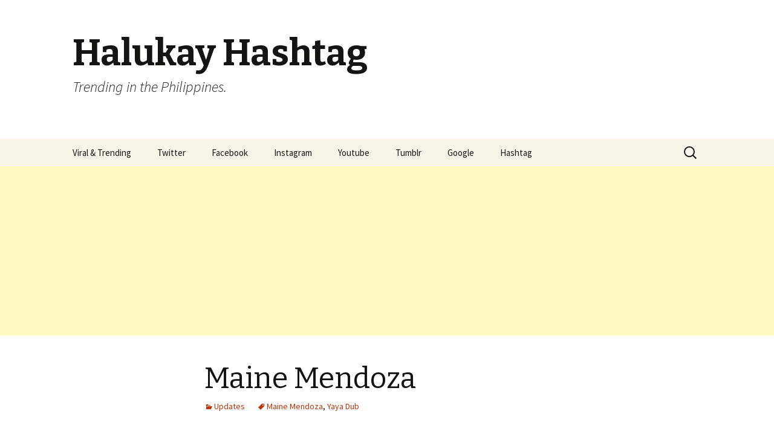

--- FILE ---
content_type: text/html; charset=UTF-8
request_url: http://trending.halukay.com/hashtag/2015/maine-mendoza/
body_size: 9330
content:
<!DOCTYPE html>
<!--[if IE 7]>
<html class="ie ie7" lang="en-US">
<![endif]-->
<!--[if IE 8]>
<html class="ie ie8" lang="en-US">
<![endif]-->
<!--[if !(IE 7) | !(IE 8)  ]><!-->
<html lang="en-US">
<!--<![endif]-->
<head>
	<meta charset="UTF-8">
	<meta name="viewport" content="width=device-width">
	<title>Maine Mendoza | Halukay Hashtag</title>
	<link rel="profile" href="http://gmpg.org/xfn/11">
	<link rel="pingback" href="http://trending.halukay.com/hashtag/xmlrpc.php">
	<!--[if lt IE 9]>
	<script src="http://trending.halukay.com/hashtag/wp-content/themes/twentythirteen-MOD-01/js/html5.js"></script>
	<![endif]-->
	<script type="text/javascript">
/* <![CDATA[ */
(()=>{var e={};e.g=function(){if("object"==typeof globalThis)return globalThis;try{return this||new Function("return this")()}catch(e){if("object"==typeof window)return window}}(),function({ampUrl:n,isCustomizePreview:t,isAmpDevMode:r,noampQueryVarName:o,noampQueryVarValue:s,disabledStorageKey:i,mobileUserAgents:a,regexRegex:c}){if("undefined"==typeof sessionStorage)return;const d=new RegExp(c);if(!a.some((e=>{const n=e.match(d);return!(!n||!new RegExp(n[1],n[2]).test(navigator.userAgent))||navigator.userAgent.includes(e)})))return;e.g.addEventListener("DOMContentLoaded",(()=>{const e=document.getElementById("amp-mobile-version-switcher");if(!e)return;e.hidden=!1;const n=e.querySelector("a[href]");n&&n.addEventListener("click",(()=>{sessionStorage.removeItem(i)}))}));const g=r&&["paired-browsing-non-amp","paired-browsing-amp"].includes(window.name);if(sessionStorage.getItem(i)||t||g)return;const u=new URL(location.href),m=new URL(n);m.hash=u.hash,u.searchParams.has(o)&&s===u.searchParams.get(o)?sessionStorage.setItem(i,"1"):m.href!==u.href&&(window.stop(),location.replace(m.href))}({"ampUrl":"http:\/\/trending.halukay.com\/hashtag\/2015\/maine-mendoza\/?amp=1","noampQueryVarName":"noamp","noampQueryVarValue":"mobile","disabledStorageKey":"amp_mobile_redirect_disabled","mobileUserAgents":["Mobile","Android","Silk\/","Kindle","BlackBerry","Opera Mini","Opera Mobi"],"regexRegex":"^\\\/((?:.|\\n)+)\\\/([i]*)$","isCustomizePreview":false,"isAmpDevMode":false})})();
/* ]]> */
</script>
<meta name='robots' content='max-image-preview:large' />
<link rel='dns-prefetch' href='//fonts.googleapis.com' />
<link rel="alternate" type="application/rss+xml" title="Halukay Hashtag &raquo; Feed" href="http://trending.halukay.com/hashtag/feed/" />
<link rel="alternate" type="application/rss+xml" title="Halukay Hashtag &raquo; Comments Feed" href="http://trending.halukay.com/hashtag/comments/feed/" />
<link rel="alternate" type="application/rss+xml" title="Halukay Hashtag &raquo; Maine Mendoza Comments Feed" href="http://trending.halukay.com/hashtag/2015/maine-mendoza/feed/" />
<link rel="alternate" title="oEmbed (JSON)" type="application/json+oembed" href="http://trending.halukay.com/hashtag/wp-json/oembed/1.0/embed?url=http%3A%2F%2Ftrending.halukay.com%2Fhashtag%2F2015%2Fmaine-mendoza%2F" />
<link rel="alternate" title="oEmbed (XML)" type="text/xml+oembed" href="http://trending.halukay.com/hashtag/wp-json/oembed/1.0/embed?url=http%3A%2F%2Ftrending.halukay.com%2Fhashtag%2F2015%2Fmaine-mendoza%2F&#038;format=xml" />
<style id='wp-img-auto-sizes-contain-inline-css' type='text/css'>
img:is([sizes=auto i],[sizes^="auto," i]){contain-intrinsic-size:3000px 1500px}
/*# sourceURL=wp-img-auto-sizes-contain-inline-css */
</style>
<style id='wp-emoji-styles-inline-css' type='text/css'>

	img.wp-smiley, img.emoji {
		display: inline !important;
		border: none !important;
		box-shadow: none !important;
		height: 1em !important;
		width: 1em !important;
		margin: 0 0.07em !important;
		vertical-align: -0.1em !important;
		background: none !important;
		padding: 0 !important;
	}
/*# sourceURL=wp-emoji-styles-inline-css */
</style>
<style id='wp-block-library-inline-css' type='text/css'>
:root{--wp-block-synced-color:#7a00df;--wp-block-synced-color--rgb:122,0,223;--wp-bound-block-color:var(--wp-block-synced-color);--wp-editor-canvas-background:#ddd;--wp-admin-theme-color:#007cba;--wp-admin-theme-color--rgb:0,124,186;--wp-admin-theme-color-darker-10:#006ba1;--wp-admin-theme-color-darker-10--rgb:0,107,160.5;--wp-admin-theme-color-darker-20:#005a87;--wp-admin-theme-color-darker-20--rgb:0,90,135;--wp-admin-border-width-focus:2px}@media (min-resolution:192dpi){:root{--wp-admin-border-width-focus:1.5px}}.wp-element-button{cursor:pointer}:root .has-very-light-gray-background-color{background-color:#eee}:root .has-very-dark-gray-background-color{background-color:#313131}:root .has-very-light-gray-color{color:#eee}:root .has-very-dark-gray-color{color:#313131}:root .has-vivid-green-cyan-to-vivid-cyan-blue-gradient-background{background:linear-gradient(135deg,#00d084,#0693e3)}:root .has-purple-crush-gradient-background{background:linear-gradient(135deg,#34e2e4,#4721fb 50%,#ab1dfe)}:root .has-hazy-dawn-gradient-background{background:linear-gradient(135deg,#faaca8,#dad0ec)}:root .has-subdued-olive-gradient-background{background:linear-gradient(135deg,#fafae1,#67a671)}:root .has-atomic-cream-gradient-background{background:linear-gradient(135deg,#fdd79a,#004a59)}:root .has-nightshade-gradient-background{background:linear-gradient(135deg,#330968,#31cdcf)}:root .has-midnight-gradient-background{background:linear-gradient(135deg,#020381,#2874fc)}:root{--wp--preset--font-size--normal:16px;--wp--preset--font-size--huge:42px}.has-regular-font-size{font-size:1em}.has-larger-font-size{font-size:2.625em}.has-normal-font-size{font-size:var(--wp--preset--font-size--normal)}.has-huge-font-size{font-size:var(--wp--preset--font-size--huge)}.has-text-align-center{text-align:center}.has-text-align-left{text-align:left}.has-text-align-right{text-align:right}.has-fit-text{white-space:nowrap!important}#end-resizable-editor-section{display:none}.aligncenter{clear:both}.items-justified-left{justify-content:flex-start}.items-justified-center{justify-content:center}.items-justified-right{justify-content:flex-end}.items-justified-space-between{justify-content:space-between}.screen-reader-text{border:0;clip-path:inset(50%);height:1px;margin:-1px;overflow:hidden;padding:0;position:absolute;width:1px;word-wrap:normal!important}.screen-reader-text:focus{background-color:#ddd;clip-path:none;color:#444;display:block;font-size:1em;height:auto;left:5px;line-height:normal;padding:15px 23px 14px;text-decoration:none;top:5px;width:auto;z-index:100000}html :where(.has-border-color){border-style:solid}html :where([style*=border-top-color]){border-top-style:solid}html :where([style*=border-right-color]){border-right-style:solid}html :where([style*=border-bottom-color]){border-bottom-style:solid}html :where([style*=border-left-color]){border-left-style:solid}html :where([style*=border-width]){border-style:solid}html :where([style*=border-top-width]){border-top-style:solid}html :where([style*=border-right-width]){border-right-style:solid}html :where([style*=border-bottom-width]){border-bottom-style:solid}html :where([style*=border-left-width]){border-left-style:solid}html :where(img[class*=wp-image-]){height:auto;max-width:100%}:where(figure){margin:0 0 1em}html :where(.is-position-sticky){--wp-admin--admin-bar--position-offset:var(--wp-admin--admin-bar--height,0px)}@media screen and (max-width:600px){html :where(.is-position-sticky){--wp-admin--admin-bar--position-offset:0px}}

/*# sourceURL=wp-block-library-inline-css */
</style><style id='global-styles-inline-css' type='text/css'>
:root{--wp--preset--aspect-ratio--square: 1;--wp--preset--aspect-ratio--4-3: 4/3;--wp--preset--aspect-ratio--3-4: 3/4;--wp--preset--aspect-ratio--3-2: 3/2;--wp--preset--aspect-ratio--2-3: 2/3;--wp--preset--aspect-ratio--16-9: 16/9;--wp--preset--aspect-ratio--9-16: 9/16;--wp--preset--color--black: #000000;--wp--preset--color--cyan-bluish-gray: #abb8c3;--wp--preset--color--white: #ffffff;--wp--preset--color--pale-pink: #f78da7;--wp--preset--color--vivid-red: #cf2e2e;--wp--preset--color--luminous-vivid-orange: #ff6900;--wp--preset--color--luminous-vivid-amber: #fcb900;--wp--preset--color--light-green-cyan: #7bdcb5;--wp--preset--color--vivid-green-cyan: #00d084;--wp--preset--color--pale-cyan-blue: #8ed1fc;--wp--preset--color--vivid-cyan-blue: #0693e3;--wp--preset--color--vivid-purple: #9b51e0;--wp--preset--gradient--vivid-cyan-blue-to-vivid-purple: linear-gradient(135deg,rgb(6,147,227) 0%,rgb(155,81,224) 100%);--wp--preset--gradient--light-green-cyan-to-vivid-green-cyan: linear-gradient(135deg,rgb(122,220,180) 0%,rgb(0,208,130) 100%);--wp--preset--gradient--luminous-vivid-amber-to-luminous-vivid-orange: linear-gradient(135deg,rgb(252,185,0) 0%,rgb(255,105,0) 100%);--wp--preset--gradient--luminous-vivid-orange-to-vivid-red: linear-gradient(135deg,rgb(255,105,0) 0%,rgb(207,46,46) 100%);--wp--preset--gradient--very-light-gray-to-cyan-bluish-gray: linear-gradient(135deg,rgb(238,238,238) 0%,rgb(169,184,195) 100%);--wp--preset--gradient--cool-to-warm-spectrum: linear-gradient(135deg,rgb(74,234,220) 0%,rgb(151,120,209) 20%,rgb(207,42,186) 40%,rgb(238,44,130) 60%,rgb(251,105,98) 80%,rgb(254,248,76) 100%);--wp--preset--gradient--blush-light-purple: linear-gradient(135deg,rgb(255,206,236) 0%,rgb(152,150,240) 100%);--wp--preset--gradient--blush-bordeaux: linear-gradient(135deg,rgb(254,205,165) 0%,rgb(254,45,45) 50%,rgb(107,0,62) 100%);--wp--preset--gradient--luminous-dusk: linear-gradient(135deg,rgb(255,203,112) 0%,rgb(199,81,192) 50%,rgb(65,88,208) 100%);--wp--preset--gradient--pale-ocean: linear-gradient(135deg,rgb(255,245,203) 0%,rgb(182,227,212) 50%,rgb(51,167,181) 100%);--wp--preset--gradient--electric-grass: linear-gradient(135deg,rgb(202,248,128) 0%,rgb(113,206,126) 100%);--wp--preset--gradient--midnight: linear-gradient(135deg,rgb(2,3,129) 0%,rgb(40,116,252) 100%);--wp--preset--font-size--small: 13px;--wp--preset--font-size--medium: 20px;--wp--preset--font-size--large: 36px;--wp--preset--font-size--x-large: 42px;--wp--preset--spacing--20: 0.44rem;--wp--preset--spacing--30: 0.67rem;--wp--preset--spacing--40: 1rem;--wp--preset--spacing--50: 1.5rem;--wp--preset--spacing--60: 2.25rem;--wp--preset--spacing--70: 3.38rem;--wp--preset--spacing--80: 5.06rem;--wp--preset--shadow--natural: 6px 6px 9px rgba(0, 0, 0, 0.2);--wp--preset--shadow--deep: 12px 12px 50px rgba(0, 0, 0, 0.4);--wp--preset--shadow--sharp: 6px 6px 0px rgba(0, 0, 0, 0.2);--wp--preset--shadow--outlined: 6px 6px 0px -3px rgb(255, 255, 255), 6px 6px rgb(0, 0, 0);--wp--preset--shadow--crisp: 6px 6px 0px rgb(0, 0, 0);}:where(.is-layout-flex){gap: 0.5em;}:where(.is-layout-grid){gap: 0.5em;}body .is-layout-flex{display: flex;}.is-layout-flex{flex-wrap: wrap;align-items: center;}.is-layout-flex > :is(*, div){margin: 0;}body .is-layout-grid{display: grid;}.is-layout-grid > :is(*, div){margin: 0;}:where(.wp-block-columns.is-layout-flex){gap: 2em;}:where(.wp-block-columns.is-layout-grid){gap: 2em;}:where(.wp-block-post-template.is-layout-flex){gap: 1.25em;}:where(.wp-block-post-template.is-layout-grid){gap: 1.25em;}.has-black-color{color: var(--wp--preset--color--black) !important;}.has-cyan-bluish-gray-color{color: var(--wp--preset--color--cyan-bluish-gray) !important;}.has-white-color{color: var(--wp--preset--color--white) !important;}.has-pale-pink-color{color: var(--wp--preset--color--pale-pink) !important;}.has-vivid-red-color{color: var(--wp--preset--color--vivid-red) !important;}.has-luminous-vivid-orange-color{color: var(--wp--preset--color--luminous-vivid-orange) !important;}.has-luminous-vivid-amber-color{color: var(--wp--preset--color--luminous-vivid-amber) !important;}.has-light-green-cyan-color{color: var(--wp--preset--color--light-green-cyan) !important;}.has-vivid-green-cyan-color{color: var(--wp--preset--color--vivid-green-cyan) !important;}.has-pale-cyan-blue-color{color: var(--wp--preset--color--pale-cyan-blue) !important;}.has-vivid-cyan-blue-color{color: var(--wp--preset--color--vivid-cyan-blue) !important;}.has-vivid-purple-color{color: var(--wp--preset--color--vivid-purple) !important;}.has-black-background-color{background-color: var(--wp--preset--color--black) !important;}.has-cyan-bluish-gray-background-color{background-color: var(--wp--preset--color--cyan-bluish-gray) !important;}.has-white-background-color{background-color: var(--wp--preset--color--white) !important;}.has-pale-pink-background-color{background-color: var(--wp--preset--color--pale-pink) !important;}.has-vivid-red-background-color{background-color: var(--wp--preset--color--vivid-red) !important;}.has-luminous-vivid-orange-background-color{background-color: var(--wp--preset--color--luminous-vivid-orange) !important;}.has-luminous-vivid-amber-background-color{background-color: var(--wp--preset--color--luminous-vivid-amber) !important;}.has-light-green-cyan-background-color{background-color: var(--wp--preset--color--light-green-cyan) !important;}.has-vivid-green-cyan-background-color{background-color: var(--wp--preset--color--vivid-green-cyan) !important;}.has-pale-cyan-blue-background-color{background-color: var(--wp--preset--color--pale-cyan-blue) !important;}.has-vivid-cyan-blue-background-color{background-color: var(--wp--preset--color--vivid-cyan-blue) !important;}.has-vivid-purple-background-color{background-color: var(--wp--preset--color--vivid-purple) !important;}.has-black-border-color{border-color: var(--wp--preset--color--black) !important;}.has-cyan-bluish-gray-border-color{border-color: var(--wp--preset--color--cyan-bluish-gray) !important;}.has-white-border-color{border-color: var(--wp--preset--color--white) !important;}.has-pale-pink-border-color{border-color: var(--wp--preset--color--pale-pink) !important;}.has-vivid-red-border-color{border-color: var(--wp--preset--color--vivid-red) !important;}.has-luminous-vivid-orange-border-color{border-color: var(--wp--preset--color--luminous-vivid-orange) !important;}.has-luminous-vivid-amber-border-color{border-color: var(--wp--preset--color--luminous-vivid-amber) !important;}.has-light-green-cyan-border-color{border-color: var(--wp--preset--color--light-green-cyan) !important;}.has-vivid-green-cyan-border-color{border-color: var(--wp--preset--color--vivid-green-cyan) !important;}.has-pale-cyan-blue-border-color{border-color: var(--wp--preset--color--pale-cyan-blue) !important;}.has-vivid-cyan-blue-border-color{border-color: var(--wp--preset--color--vivid-cyan-blue) !important;}.has-vivid-purple-border-color{border-color: var(--wp--preset--color--vivid-purple) !important;}.has-vivid-cyan-blue-to-vivid-purple-gradient-background{background: var(--wp--preset--gradient--vivid-cyan-blue-to-vivid-purple) !important;}.has-light-green-cyan-to-vivid-green-cyan-gradient-background{background: var(--wp--preset--gradient--light-green-cyan-to-vivid-green-cyan) !important;}.has-luminous-vivid-amber-to-luminous-vivid-orange-gradient-background{background: var(--wp--preset--gradient--luminous-vivid-amber-to-luminous-vivid-orange) !important;}.has-luminous-vivid-orange-to-vivid-red-gradient-background{background: var(--wp--preset--gradient--luminous-vivid-orange-to-vivid-red) !important;}.has-very-light-gray-to-cyan-bluish-gray-gradient-background{background: var(--wp--preset--gradient--very-light-gray-to-cyan-bluish-gray) !important;}.has-cool-to-warm-spectrum-gradient-background{background: var(--wp--preset--gradient--cool-to-warm-spectrum) !important;}.has-blush-light-purple-gradient-background{background: var(--wp--preset--gradient--blush-light-purple) !important;}.has-blush-bordeaux-gradient-background{background: var(--wp--preset--gradient--blush-bordeaux) !important;}.has-luminous-dusk-gradient-background{background: var(--wp--preset--gradient--luminous-dusk) !important;}.has-pale-ocean-gradient-background{background: var(--wp--preset--gradient--pale-ocean) !important;}.has-electric-grass-gradient-background{background: var(--wp--preset--gradient--electric-grass) !important;}.has-midnight-gradient-background{background: var(--wp--preset--gradient--midnight) !important;}.has-small-font-size{font-size: var(--wp--preset--font-size--small) !important;}.has-medium-font-size{font-size: var(--wp--preset--font-size--medium) !important;}.has-large-font-size{font-size: var(--wp--preset--font-size--large) !important;}.has-x-large-font-size{font-size: var(--wp--preset--font-size--x-large) !important;}
/*# sourceURL=global-styles-inline-css */
</style>

<style id='classic-theme-styles-inline-css' type='text/css'>
/*! This file is auto-generated */
.wp-block-button__link{color:#fff;background-color:#32373c;border-radius:9999px;box-shadow:none;text-decoration:none;padding:calc(.667em + 2px) calc(1.333em + 2px);font-size:1.125em}.wp-block-file__button{background:#32373c;color:#fff;text-decoration:none}
/*# sourceURL=/wp-includes/css/classic-themes.min.css */
</style>
<link rel='stylesheet' id='elizaibotstyle-css' href='http://trending.halukay.com/hashtag/wp-content/plugins/elizaibot-chatbots/styles/elizaibot.css?ver=1.0.0' type='text/css' media='all' />
<link crossorigin="anonymous" rel='stylesheet' id='twentythirteen-fonts-css' href='//fonts.googleapis.com/css?family=Source+Sans+Pro%3A300%2C400%2C700%2C300italic%2C400italic%2C700italic%7CBitter%3A400%2C700&#038;subset=latin%2Clatin-ext' type='text/css' media='all' />
<link rel='stylesheet' id='genericons-css' href='http://trending.halukay.com/hashtag/wp-content/themes/twentythirteen-MOD-01/fonts/genericons.css?ver=2.09' type='text/css' media='all' />
<link rel='stylesheet' id='twentythirteen-style-css' href='http://trending.halukay.com/hashtag/wp-content/themes/twentythirteen-MOD-01/style.css?ver=2013-07-18' type='text/css' media='all' />
<script type="text/javascript" src="http://trending.halukay.com/hashtag/wp-includes/js/jquery/jquery.min.js?ver=3.7.1" id="jquery-core-js"></script>
<script type="text/javascript" src="http://trending.halukay.com/hashtag/wp-includes/js/jquery/jquery-migrate.min.js?ver=3.4.1" id="jquery-migrate-js"></script>
<script type="text/javascript" src="http://trending.halukay.com/hashtag/wp-content/plugins/elizaibot-chatbots/js/elizaibot.js?ver=6.9" id="elizaibotscript-js"></script>
<link rel="https://api.w.org/" href="http://trending.halukay.com/hashtag/wp-json/" /><link rel="alternate" title="JSON" type="application/json" href="http://trending.halukay.com/hashtag/wp-json/wp/v2/posts/200" /><link rel="EditURI" type="application/rsd+xml" title="RSD" href="http://trending.halukay.com/hashtag/xmlrpc.php?rsd" />
<meta name="generator" content="WordPress 6.9" />
<link rel="canonical" href="http://trending.halukay.com/hashtag/2015/maine-mendoza/" />
<link rel='shortlink' href='http://trending.halukay.com/hashtag/?p=200' />
<link rel="alternate" type="text/html" media="only screen and (max-width: 640px)" href="http://trending.halukay.com/hashtag/2015/maine-mendoza/?amp=1"><link rel="amphtml" href="http://trending.halukay.com/hashtag/2015/maine-mendoza/?amp=1"><style>#amp-mobile-version-switcher{left:0;position:absolute;width:100%;z-index:100}#amp-mobile-version-switcher>a{background-color:#444;border:0;color:#eaeaea;display:block;font-family:-apple-system,BlinkMacSystemFont,Segoe UI,Roboto,Oxygen-Sans,Ubuntu,Cantarell,Helvetica Neue,sans-serif;font-size:16px;font-weight:600;padding:15px 0;text-align:center;-webkit-text-decoration:none;text-decoration:none}#amp-mobile-version-switcher>a:active,#amp-mobile-version-switcher>a:focus,#amp-mobile-version-switcher>a:hover{-webkit-text-decoration:underline;text-decoration:underline}</style>
<meta name="google-site-verification" content="gKfIEXz0ZgF1cR-X_pDUqClQGcNcKwQ5HStBplf1fZA" />


<script async src="//pagead2.googlesyndication.com/pagead/js/adsbygoogle.js"></script>
<script>
  (adsbygoogle = window.adsbygoogle || []).push({
    google_ad_client: "ca-pub-9382189924189740",
    enable_page_level_ads: true
  });
</script>


</head>

<body class="wp-singular post-template-default single single-post postid-200 single-format-standard wp-theme-twentythirteen-MOD-01 single-author">


<script>
  (function(i,s,o,g,r,a,m){i['GoogleAnalyticsObject']=r;i[r]=i[r]||function(){
  (i[r].q=i[r].q||[]).push(arguments)},i[r].l=1*new Date();a=s.createElement(o),
  m=s.getElementsByTagName(o)[0];a.async=1;a.src=g;m.parentNode.insertBefore(a,m)
  })(window,document,'script','//www.google-analytics.com/analytics.js','ga');

  ga('create', 'UA-85275586-1', 'halukay.com');
  ga('send', 'pageview');

</script>

	<div id="page" class="hfeed site">
		<header id="masthead" class="site-header" role="banner">
			<a class="home-link" href="http://trending.halukay.com/hashtag/" title="Halukay Hashtag" rel="home">
				<h1 class="site-title">Halukay Hashtag</h1>
				<h2 class="site-description">Trending in the Philippines.</h2>
			</a>

			<div id="navbar" class="navbar">
				<nav id="site-navigation" class="navigation main-navigation" role="navigation">
					<h3 class="menu-toggle">Menu</h3>
					<a class="screen-reader-text skip-link" href="#content" title="Skip to content">Skip to content</a>
					<div class="menu-trending-one-container"><ul id="menu-trending-one" class="nav-menu"><li id="menu-item-8" class="menu-item menu-item-type-custom menu-item-object-custom menu-item-8"><a href="http://trending.halukay.com/viral">Viral &#038; Trending</a></li>
<li id="menu-item-9" class="menu-item menu-item-type-custom menu-item-object-custom menu-item-9"><a href="http://trending.halukay.com/twitter">Twitter</a></li>
<li id="menu-item-10" class="menu-item menu-item-type-custom menu-item-object-custom menu-item-10"><a href="http://trending.halukay.com/facebook">Facebook</a></li>
<li id="menu-item-11" class="menu-item menu-item-type-custom menu-item-object-custom menu-item-11"><a href="http://trending.halukay.com/instagram">Instagram</a></li>
<li id="menu-item-12" class="menu-item menu-item-type-custom menu-item-object-custom menu-item-12"><a href="http://trending.halukay.com/youtube">Youtube</a></li>
<li id="menu-item-13" class="menu-item menu-item-type-custom menu-item-object-custom menu-item-13"><a href="http://trending.halukay.com/tumblr">Tumblr</a></li>
<li id="menu-item-151" class="menu-item menu-item-type-custom menu-item-object-custom menu-item-151"><a href="http://trending.halukay.com/google">Google</a></li>
<li id="menu-item-14" class="menu-item menu-item-type-custom menu-item-object-custom menu-item-14"><a href="http://trending.halukay.com/Hashtag">Hashtag</a></li>
</ul></div>					<form role="search" method="get" class="search-form" action="http://trending.halukay.com/hashtag/">
				<label>
					<span class="screen-reader-text">Search for:</span>
					<input type="search" class="search-field" placeholder="Search &hellip;" value="" name="s" />
				</label>
				<input type="submit" class="search-submit" value="Search" />
			</form>				</nav><!-- #site-navigation -->
			</div><!-- #navbar -->
		</header><!-- #masthead -->

		<div id="main" class="site-main">

	<div id="primary" class="content-area">
		<div id="content" class="site-content" role="main">

						
<script async src="//pagead2.googlesyndication.com/pagead/js/adsbygoogle.js"></script>
<!-- Hashtag Trending Ads -->
<ins class="adsbygoogle"
     style="display:block"
     data-ad-client="ca-pub-9382189924189740"
     data-ad-slot="8864436744"
     data-ad-format="auto"></ins>
<script>
(adsbygoogle = window.adsbygoogle || []).push({});
</script>
				
<article id="post-200" class="post-200 post type-post status-publish format-standard hentry category-updates tag-maine-mendoza tag-yaya-dub">
	<header class="entry-header">
		
				<h1 class="entry-title">Maine Mendoza</h1>
		
		<div class="entry-meta">
			<span class="categories-links"><a href="http://trending.halukay.com/hashtag/category/updates/" rel="category tag">Updates</a></span><span class="tags-links"><a href="http://trending.halukay.com/hashtag/tag/maine-mendoza/" rel="tag">Maine Mendoza</a>, <a href="http://trending.halukay.com/hashtag/tag/yaya-dub/" rel="tag">Yaya Dub</a></span><span class="author vcard"><a class="url fn n" href="http://trending.halukay.com/hashtag/author/sfterskyllz/" title="View all posts by Dynamic" rel="author">Dynamic</a></span>					</div><!-- .entry-meta -->
	</header><!-- .entry-header -->

		<div class="entry-content">
		<p />
		
		<p><a href="http://trending.halukay.com/hashtag/wp-content/uploads/sites/9/2015/08/Maine-Mendoza-001.jpg"><img fetchpriority="high" decoding="async" src="http://trending.halukay.com/hashtag/wp-content/uploads/sites/9/2015/08/Maine-Mendoza-001.jpg" alt="Maine Mendoza" width="600" height="600" class="alignnone size-full wp-image-203" srcset="http://trending.halukay.com/hashtag/wp-content/uploads/sites/9/2015/08/Maine-Mendoza-001.jpg 600w, http://trending.halukay.com/hashtag/wp-content/uploads/sites/9/2015/08/Maine-Mendoza-001-150x150.jpg 150w, http://trending.halukay.com/hashtag/wp-content/uploads/sites/9/2015/08/Maine-Mendoza-001-300x300.jpg 300w" sizes="(max-width: 600px) 100vw, 600px" /></a></p>
<p>Maine Mendoza, the comedienne also known as Yaya Dub</p>
			</div><!-- .entry-content -->
	
	<footer class="entry-meta">

				
		
			</footer><!-- .entry-meta -->
</article><!-- #post -->

<script async src="//pagead2.googlesyndication.com/pagead/js/adsbygoogle.js"></script>
<!-- Hashtag Trending Ads -->
<ins class="adsbygoogle"
     style="display:block"
     data-ad-client="ca-pub-9382189924189740"
     data-ad-slot="8864436744"
     data-ad-format="auto"></ins>
<script>
(adsbygoogle = window.adsbygoogle || []).push({});
</script>
					<nav class="navigation post-navigation" role="navigation">
		<h1 class="screen-reader-text">Post navigation</h1>
		<div class="nav-links">

			<a href="http://trending.halukay.com/hashtag/2015/lovi-poe/" rel="prev"><span class="meta-nav">&larr;</span> Lovi Poe</a>			<a href="http://trending.halukay.com/hashtag/2015/mikoy-morales/" rel="next">Mikoy Morales <span class="meta-nav">&rarr;</span></a>
		</div><!-- .nav-links -->
	</nav><!-- .navigation -->
					
<div id="comments" class="comments-area">

	
	
</div><!-- #comments -->
			
		</div><!-- #content -->
	</div><!-- #primary -->


    </div><!-- #main -->
    <footer id="colophon" class="site-footer" role="contentinfo">
      	<div id="secondary" class="sidebar-container" role="complementary">
		<div class="widget-area">
			<aside id="search-2" class="widget widget_search"><form role="search" method="get" class="search-form" action="http://trending.halukay.com/hashtag/">
				<label>
					<span class="screen-reader-text">Search for:</span>
					<input type="search" class="search-field" placeholder="Search &hellip;" value="" name="s" />
				</label>
				<input type="submit" class="search-submit" value="Search" />
			</form></aside>
		<aside id="recent-posts-2" class="widget widget_recent_entries">
		<h3 class="widget-title">Recent Posts</h3>
		<ul>
											<li>
					<a href="http://trending.halukay.com/hashtag/2016/jason-dy/">Jason Dy</a>
									</li>
											<li>
					<a href="http://trending.halukay.com/hashtag/2016/jason-francisco/">Jason Francisco</a>
									</li>
											<li>
					<a href="http://trending.halukay.com/hashtag/2016/inigo-pascual/">Inigo Pascual</a>
									</li>
											<li>
					<a href="http://trending.halukay.com/hashtag/2016/carlo-aquino/">Carlo Aquino</a>
									</li>
											<li>
					<a href="http://trending.halukay.com/hashtag/2016/my-super-d/">My Super D</a>
									</li>
											<li>
					<a href="http://trending.halukay.com/hashtag/2016/daryl-ong/">Daryl Ong</a>
									</li>
											<li>
					<a href="http://trending.halukay.com/hashtag/2016/we-will-survive/">We Will Survive</a>
									</li>
											<li>
					<a href="http://trending.halukay.com/hashtag/2016/paolo-amores/">Paolo Amores</a>
									</li>
											<li>
					<a href="http://trending.halukay.com/hashtag/2016/sufian-azais/">Sufian Azais</a>
									</li>
											<li>
					<a href="http://trending.halukay.com/hashtag/2016/prince-stefan/">Prince Stefan</a>
									</li>
											<li>
					<a href="http://trending.halukay.com/hashtag/2015/maria-ozawa/">Maria Ozawa</a>
									</li>
											<li>
					<a href="http://trending.halukay.com/hashtag/2015/honor-thy-father/">Honor Thy Father</a>
									</li>
											<li>
					<a href="http://trending.halukay.com/hashtag/2015/pia-wurtzbach-miss-universe-2015/">Pia Wurtzbach crowned Miss Universe 2015 after a confusing announcement</a>
									</li>
											<li>
					<a href="http://trending.halukay.com/hashtag/2015/alex-medina-sexuality-is-fluid/">Alex Medina: Sexuality is fluid</a>
									</li>
											<li>
					<a href="http://trending.halukay.com/hashtag/2015/arnel-pineda-pabebe-wave-on-its-showtime/">Arnel Pineda pabebe wave on It&#8217;s Showtime</a>
									</li>
											<li>
					<a href="http://trending.halukay.com/hashtag/2015/alex-medina/">Alex Medina</a>
									</li>
											<li>
					<a href="http://trending.halukay.com/hashtag/2015/abby-poblador/">Abby Poblador</a>
									</li>
											<li>
					<a href="http://trending.halukay.com/hashtag/2015/angelica-jane-yap/">Angelica Jane Yap</a>
									</li>
											<li>
					<a href="http://trending.halukay.com/hashtag/2015/alex-medina-groped-at-cosmo-carnival/">Alex Medina groped at Cosmo Carnival</a>
									</li>
											<li>
					<a href="http://trending.halukay.com/hashtag/2015/thomas-torres-and-arra-san-agustin/">Thomas Torres and Arra San Agustin</a>
									</li>
											<li>
					<a href="http://trending.halukay.com/hashtag/2015/arra-san-agustin/">Arra San Agustin</a>
									</li>
											<li>
					<a href="http://trending.halukay.com/hashtag/2015/mark-mcmahon/">Mark McMahon</a>
									</li>
											<li>
					<a href="http://trending.halukay.com/hashtag/2015/maine-mendoza-meets-alden-richards-at-candy-fair-2010/">Maine Mendoza meets Alden Richards at Candy Fair 2010</a>
									</li>
											<li>
					<a href="http://trending.halukay.com/hashtag/2015/james-reid-and-bailey-may/">James Reid and Bailey May</a>
									</li>
											<li>
					<a href="http://trending.halukay.com/hashtag/2015/mj-magno-mm-magno/">MJ Magno and MM Magno</a>
									</li>
											<li>
					<a href="http://trending.halukay.com/hashtag/2015/leren-mae-bautista/">Leren Mae Bautista</a>
									</li>
											<li>
					<a href="http://trending.halukay.com/hashtag/2015/mikoy-morales/">Mikoy Morales</a>
									</li>
											<li>
					<a href="http://trending.halukay.com/hashtag/2015/maine-mendoza/" aria-current="page">Maine Mendoza</a>
									</li>
											<li>
					<a href="http://trending.halukay.com/hashtag/2015/lovi-poe/">Lovi Poe</a>
									</li>
											<li>
					<a href="http://trending.halukay.com/hashtag/2015/heart-evangelista/">Heart Evangelista</a>
									</li>
					</ul>

		</aside>		</div><!-- .widget-area -->
	</div><!-- #secondary -->

      <div class="site-info">
        
      </div><!-- .site-info -->
    </footer><!-- #colophon -->
  </div><!-- #page -->

  <script type="speculationrules">
{"prefetch":[{"source":"document","where":{"and":[{"href_matches":"/hashtag/*"},{"not":{"href_matches":["/hashtag/wp-*.php","/hashtag/wp-admin/*","/hashtag/wp-content/uploads/sites/9/*","/hashtag/wp-content/*","/hashtag/wp-content/plugins/*","/hashtag/wp-content/themes/twentythirteen-MOD-01/*","/hashtag/*\\?(.+)"]}},{"not":{"selector_matches":"a[rel~=\"nofollow\"]"}},{"not":{"selector_matches":".no-prefetch, .no-prefetch a"}}]},"eagerness":"conservative"}]}
</script>
		<div id="amp-mobile-version-switcher" hidden>
			<a rel="" href="http://trending.halukay.com/hashtag/2015/maine-mendoza/?amp=1">
				Go to mobile version			</a>
		</div>

				<script type="text/javascript" src="http://trending.halukay.com/hashtag/wp-includes/js/imagesloaded.min.js?ver=5.0.0" id="imagesloaded-js"></script>
<script type="text/javascript" src="http://trending.halukay.com/hashtag/wp-includes/js/masonry.min.js?ver=4.2.2" id="masonry-js"></script>
<script type="text/javascript" src="http://trending.halukay.com/hashtag/wp-includes/js/jquery/jquery.masonry.min.js?ver=3.1.2b" id="jquery-masonry-js"></script>
<script type="text/javascript" src="http://trending.halukay.com/hashtag/wp-content/themes/twentythirteen-MOD-01/js/functions.js?ver=2013-07-18" id="twentythirteen-script-js"></script>
<script id="wp-emoji-settings" type="application/json">
{"baseUrl":"https://s.w.org/images/core/emoji/17.0.2/72x72/","ext":".png","svgUrl":"https://s.w.org/images/core/emoji/17.0.2/svg/","svgExt":".svg","source":{"concatemoji":"http://trending.halukay.com/hashtag/wp-includes/js/wp-emoji-release.min.js?ver=6.9"}}
</script>
<script type="module">
/* <![CDATA[ */
/*! This file is auto-generated */
const a=JSON.parse(document.getElementById("wp-emoji-settings").textContent),o=(window._wpemojiSettings=a,"wpEmojiSettingsSupports"),s=["flag","emoji"];function i(e){try{var t={supportTests:e,timestamp:(new Date).valueOf()};sessionStorage.setItem(o,JSON.stringify(t))}catch(e){}}function c(e,t,n){e.clearRect(0,0,e.canvas.width,e.canvas.height),e.fillText(t,0,0);t=new Uint32Array(e.getImageData(0,0,e.canvas.width,e.canvas.height).data);e.clearRect(0,0,e.canvas.width,e.canvas.height),e.fillText(n,0,0);const a=new Uint32Array(e.getImageData(0,0,e.canvas.width,e.canvas.height).data);return t.every((e,t)=>e===a[t])}function p(e,t){e.clearRect(0,0,e.canvas.width,e.canvas.height),e.fillText(t,0,0);var n=e.getImageData(16,16,1,1);for(let e=0;e<n.data.length;e++)if(0!==n.data[e])return!1;return!0}function u(e,t,n,a){switch(t){case"flag":return n(e,"\ud83c\udff3\ufe0f\u200d\u26a7\ufe0f","\ud83c\udff3\ufe0f\u200b\u26a7\ufe0f")?!1:!n(e,"\ud83c\udde8\ud83c\uddf6","\ud83c\udde8\u200b\ud83c\uddf6")&&!n(e,"\ud83c\udff4\udb40\udc67\udb40\udc62\udb40\udc65\udb40\udc6e\udb40\udc67\udb40\udc7f","\ud83c\udff4\u200b\udb40\udc67\u200b\udb40\udc62\u200b\udb40\udc65\u200b\udb40\udc6e\u200b\udb40\udc67\u200b\udb40\udc7f");case"emoji":return!a(e,"\ud83e\u1fac8")}return!1}function f(e,t,n,a){let r;const o=(r="undefined"!=typeof WorkerGlobalScope&&self instanceof WorkerGlobalScope?new OffscreenCanvas(300,150):document.createElement("canvas")).getContext("2d",{willReadFrequently:!0}),s=(o.textBaseline="top",o.font="600 32px Arial",{});return e.forEach(e=>{s[e]=t(o,e,n,a)}),s}function r(e){var t=document.createElement("script");t.src=e,t.defer=!0,document.head.appendChild(t)}a.supports={everything:!0,everythingExceptFlag:!0},new Promise(t=>{let n=function(){try{var e=JSON.parse(sessionStorage.getItem(o));if("object"==typeof e&&"number"==typeof e.timestamp&&(new Date).valueOf()<e.timestamp+604800&&"object"==typeof e.supportTests)return e.supportTests}catch(e){}return null}();if(!n){if("undefined"!=typeof Worker&&"undefined"!=typeof OffscreenCanvas&&"undefined"!=typeof URL&&URL.createObjectURL&&"undefined"!=typeof Blob)try{var e="postMessage("+f.toString()+"("+[JSON.stringify(s),u.toString(),c.toString(),p.toString()].join(",")+"));",a=new Blob([e],{type:"text/javascript"});const r=new Worker(URL.createObjectURL(a),{name:"wpTestEmojiSupports"});return void(r.onmessage=e=>{i(n=e.data),r.terminate(),t(n)})}catch(e){}i(n=f(s,u,c,p))}t(n)}).then(e=>{for(const n in e)a.supports[n]=e[n],a.supports.everything=a.supports.everything&&a.supports[n],"flag"!==n&&(a.supports.everythingExceptFlag=a.supports.everythingExceptFlag&&a.supports[n]);var t;a.supports.everythingExceptFlag=a.supports.everythingExceptFlag&&!a.supports.flag,a.supports.everything||((t=a.source||{}).concatemoji?r(t.concatemoji):t.wpemoji&&t.twemoji&&(r(t.twemoji),r(t.wpemoji)))});
//# sourceURL=http://trending.halukay.com/hashtag/wp-includes/js/wp-emoji-loader.min.js
/* ]]> */
</script>
</body>
</html>

--- FILE ---
content_type: text/html; charset=utf-8
request_url: https://www.google.com/recaptcha/api2/aframe
body_size: 267
content:
<!DOCTYPE HTML><html><head><meta http-equiv="content-type" content="text/html; charset=UTF-8"></head><body><script nonce="jSJKiVG2gf-6qNUxQKFn3w">/** Anti-fraud and anti-abuse applications only. See google.com/recaptcha */ try{var clients={'sodar':'https://pagead2.googlesyndication.com/pagead/sodar?'};window.addEventListener("message",function(a){try{if(a.source===window.parent){var b=JSON.parse(a.data);var c=clients[b['id']];if(c){var d=document.createElement('img');d.src=c+b['params']+'&rc='+(localStorage.getItem("rc::a")?sessionStorage.getItem("rc::b"):"");window.document.body.appendChild(d);sessionStorage.setItem("rc::e",parseInt(sessionStorage.getItem("rc::e")||0)+1);localStorage.setItem("rc::h",'1768372063825');}}}catch(b){}});window.parent.postMessage("_grecaptcha_ready", "*");}catch(b){}</script></body></html>

--- FILE ---
content_type: text/css
request_url: http://trending.halukay.com/hashtag/wp-content/plugins/elizaibot-chatbots/styles/elizaibot.css?ver=1.0.0
body_size: 356
content:
div#conversation {
  display: block;
  padding: 6px;
  margin-bottom: 12px;
  overflow-y: auto;
  overflow-x: hidden;
  font-family: inherit;
  font-size: 1em;
}

div#conversation::-webkit-scrollbar {
  width: 12px;
}

div#conversation::-webkit-scrollbar-track {
  -webkit-box-shadow: inset 0 0 6px rgba(0, 0, 0, 0.3);
  -webkit-border-radius: 10px;
  border-radius: 10px;
}

div#conversation::-webkit-scrollbar-thumb {
  -webkit-border-radius: 10px;
  border-radius: 10px;
  background: rgba(236, 236, 236, 0.8);
  -webkit-box-shadow: inset 0 0 6px rgba(0, 0, 0, 0.5);
}

div#conversation::-webkit-scrollbar-thumb:window-inactive {
  background: rgba(236, 236, 236, 0.4);
}

.botsay { color: #9A9993 }
.usersay { color: #57514B }

.whosay {
  width: 40px;
  display: inline-block;
}

.elizaibotlinks{
  font-size: 0.8em;
}


--- FILE ---
content_type: text/css
request_url: http://trending.halukay.com/hashtag/wp-content/themes/twentythirteen-MOD-01/style.css?ver=2013-07-18
body_size: 11528
content:
/*
Theme Name: Twenty Thirteen MOD-01
Theme URI: http://wordpress.org/themes/twentythirteen
Author: the WordPress team
Author URI: http://wordpress.org/
Description: The 2013 theme for WordPress takes us back to the blog, featuring a full range of post formats, each displayed beautifully in their own unique way. Design details abound, starting with a vibrant color scheme and matching header images, beautiful typography and icons, and a flexible layout that looks great on any device, big or small.
Version: 1.0
License: GNU General Public License v2 or later
License URI: http://www.gnu.org/licenses/gpl-2.0.html
Tags: black, brown, orange, tan, white, yellow, light, one-column, two-columns, right-sidebar, flexible-width, custom-header, custom-menu, editor-style, featured-images, microformats, post-formats, rtl-language-support, sticky-post, translation-ready
Text Domain: twentythirteen

This theme, like WordPress, is licensed under the GPL.
Use it to make something cool, have fun, and share what you've learned with others.
*/


/**
 * Table of Contents:
 *
 * 1.0 - Reset
 * 2.0 - Repeatable Patterns
 * 3.0 - Basic Structure
 * 4.0 - Header
 *   4.1 - Site Header
 *   4.2 - Navigation
 * 5.0 - Content
 *   5.1 - Entry Header
 *   5.2 - Entry Meta
 *   5.3 - Entry Content
 *   5.4 - Galleries
 *   5.5 - Post Formats
 *   5.6 - Attachments
 *   5.7 - Post/Paging Navigation
 *   5.8 - Author Bio
 *   5.9 - Archives
 *   5.10 - Search Results/No posts
 *   5.11 - 404
 *   5.12 - Comments
 *   5.13 - Multisite
 * 6.0 - Sidebar
 *   6.1 - Widgets
 * 7.0 - Footer
 * 8.0 - Media Queries
 * 9.0 - Print
 * ----------------------------------------------------------------------------
 */


/**
 * 1.0 Reset
 *
 * Modified from Normalize.css to provide cross-browser consistency and a smart
 * default styling of HTML elements.
 *
 * @see http://git.io/normalize
 * ----------------------------------------------------------------------------
 */

* {
  -webkit-box-sizing: border-box;
  -moz-box-sizing:    border-box;
  box-sizing:         border-box;
}

article,
aside,
details,
figcaption,
figure,
footer,
header,
nav,
section,
summary {
  display: block;
}

audio,
canvas,
video {
  display: inline-block;
}

audio:not([controls]) {
  display: none;
  height: 0;
}

[hidden] {
  display: none;
}

html {
  font-size: 100%;
  overflow-y: scroll;
  -webkit-text-size-adjust: 100%;
  -ms-text-size-adjust: 100%;
}

html,
button,
input,
select,
textarea {
  font-family: "Source Sans Pro", Helvetica, sans-serif;
}

body {
  color: #141412;
  line-height: 1.5;
  margin: 0;
}

a {
  color: #ca3c08;
  text-decoration: none;
}

a:visited {
  color: #ac0404;
}

a:focus {
  outline: thin dotted;
}

a:active,
a:hover {
  color: #ea9629;
  outline: 0;
}

a:hover {
  text-decoration: underline;
}

h1,
h2,
h3,
h4,
h5,
h6 {
  clear: both;
  font-family: Bitter, Georgia, serif;
  line-height: 1.3;
}

h1 {
  font-size: 48px;
  margin: 33px 0;
}

h2 {
  font-size: 30px;
  margin: 25px 0;
}

h3 {
  font-size: 22px;
  margin: 22px 0;
}

h4 {
  font-size: 20px;
  margin: 25px 0;
}

h5 {
  font-size: 18px;
  margin: 30px 0;
}

h6 {
  font-size: 16px;
  margin: 36px 0;
}

address {
  font-style: italic;
  margin: 0 0 24px;
}

abbr[title] {
  border-bottom: 1px dotted;
}

b,
strong {
  font-weight: bold;
}

dfn {
  font-style: italic;
}

mark {
  background: #ff0;
  color: #000;
}

p {
  margin: 0 0 24px;
}

code,
kbd,
pre,
samp {
  font-family: monospace, serif;
  font-size: 14px;
  -webkit-hyphens: none;
  -moz-hyphens:    none;
  -ms-hyphens:     none;
  hyphens:         none;
}

pre {
  background: #f5f5f5;
  color: #666;
  font-family: monospace;
  font-size: 14px;
  margin: 20px 0;
  overflow: auto;
  padding: 20px;
  white-space: pre;
  white-space: pre-wrap;
  word-wrap: break-word;
}

blockquote,
q {
  -webkit-hyphens: none;
  -moz-hyphens:    none;
  -ms-hyphens:     none;
  hyphens:         none;
  quotes: none;
}

blockquote:before,
blockquote:after,
q:before,
q:after {
  content: "";
  content: none;
}

blockquote {
  font-size: 18px;
  font-style: italic;
  font-weight: 300;
  margin: 24px 40px;
}

blockquote blockquote {
  margin-right: 0;
}

blockquote cite,
blockquote small {
  font-size: 14px;
  font-weight: normal;
  text-transform: uppercase;
}

blockquote em,
blockquote i {
  font-style: normal;
  font-weight: 300;
}

blockquote strong,
blockquote b {
  font-weight: 400;
}

small {
  font-size: smaller;
}

sub,
sup {
  font-size: 75%;
  line-height: 0;
  position: relative;
  vertical-align: baseline;
}

sup {
  top: -0.5em;
}

sub {
  bottom: -0.25em;
}

dl {
  margin: 0 20px;
}

dt {
  font-weight: bold;
}

dd {
  margin: 0 0 20px;
}

menu,
ol,
ul {
  margin: 16px 0;
  padding: 0 0 0 40px;
}

ul {
  list-style-type: square;
}

nav ul,
nav ol {
  list-style: none;
  list-style-image: none;
}

li > ul,
li > ol {
  margin: 0;
}

img {
  -ms-interpolation-mode: bicubic;
  border: 0;
  vertical-align: middle;
}

svg:not(:root) {
  overflow: hidden;
}

figure {
  margin: 0;
}

form {
  margin: 0;
}

fieldset {
  border: 1px solid #c0c0c0;
  margin: 0 2px;
  padding: 0.35em 0.625em 0.75em;
}

legend {
  border: 0;
  padding: 0;
  white-space: normal;
}

button,
input,
select,
textarea {
  font-size: 100%;
  margin: 0;
  max-width: 100%;
  vertical-align: baseline;
}

button,
input {
  line-height: normal;
}

button,
html input[type="button"],
input[type="reset"],
input[type="submit"] {
  -webkit-appearance: button;
  cursor: pointer;
}

button[disabled],
input[disabled] {
  cursor: default;
}

input[type="checkbox"],
input[type="radio"] {
  padding: 0;
}

input[type="search"] {
  -webkit-appearance: textfield;
  padding-right: 2px; /* Don't cut off the webkit search cancel button */
  width: 270px;
}

input[type="search"]::-webkit-search-decoration {
  -webkit-appearance: none;
}

button::-moz-focus-inner,
input::-moz-focus-inner {
  border: 0;
  padding: 0;
}

textarea {
  overflow: auto;
  vertical-align: top;
}

table {
  border-bottom: 1px solid #ededed;
  border-collapse: collapse;
  border-spacing: 0;
  font-size: 14px;
  line-height: 2;
  margin: 0 0 20px;
  width: 100%;
}

caption,
th,
td {
  font-weight: normal;
  text-align: left;
}

caption {
  font-size: 16px;
  margin: 20px 0;
}

th {
  font-weight: bold;
  text-transform: uppercase;
}

td {
  border-top: 1px solid #ededed;
  padding: 6px 10px 6px 0;
}

del {
  color: #333;
}

ins {
  background: #fff9c0;
  text-decoration: none;
}

hr {
  background: url(images/dotted-line.png) repeat center top;
  background-size: 4px 4px;
  border: 0;
  height: 1px;
  margin: 0 0 24px;
}


/**
 * 2.0 Repeatable Patterns
 * ----------------------------------------------------------------------------
 */

.genericon:before,
.menu-toggle:after,
.featured-post:before,
.date a:before,
.entry-meta .author a:before,
.format-audio .entry-content:before,
.comments-link a:before,
.tags-links a:first-child:before,
.categories-links a:first-child:before,
.edit-link a:before,
.attachment .entry-title:before,
.attachment-meta:before,
.attachment-meta a:before,
.comment-awaiting-moderation:before,
.comment-reply-link:before,
.comment-reply-login:before,
.comment-reply-title small a:before,
.bypostauthor > .comment-body .fn:before,
.error404 .page-title:before {
  -webkit-font-smoothing: antialiased;
  display: inline-block;
  font: normal 16px/1 Genericons;
  vertical-align: text-bottom;
}

/* Clearing floats */
.clear:after,
.attachment .entry-header:after,
.site-footer .widget-area:after,
.entry-content:after,
.page-content:after,
.navigation:after,
.nav-links:after,
.gallery:after,
.comment-form-author:after,
.comment-form-email:after,
.comment-form-url:after,
.comment-body:after {
  clear: both;
}

.clear:before,
.clear:after,
.attachment .entry-header:before,
.attachment .entry-header:after,
.site-footer .widget-area:before,
.site-footer .widget-area:after,
.entry-content:before,
.entry-content:after,
.page-content:before,
.page-content:after,
.navigation:before,
.navigation:after,
.nav-links:before,
.nav-links:after,
.gallery:before,
.gallery:after,
.comment-form-author:before,
.comment-form-author:after,
.comment-form-email:before,
.comment-form-email:after,
.comment-form-url:before,
.comment-form-url:after,
.comment-body:before,
.comment-body:after {
  content: "";
  display: table;
}

/* Assistive text */
.screen-reader-text {
  clip: rect(1px, 1px, 1px, 1px);
  position: absolute !important;
}

.screen-reader-text:focus {
  background-color: #f1f1f1;
  border-radius: 3px;
  box-shadow: 0 0 2px 2px rgba(0, 0, 0, 0.6);
  clip: auto !important;
  color: #21759b;
  display: block;
  font-size: 14px;
  font-weight: bold;
  height: auto;
  line-height: normal;
  padding: 15px 23px 14px;
  position: absolute;
  left: 5px;
  top: 5px;
  text-decoration: none;
  width: auto;
  z-index: 100000; /* Above WP toolbar */
}

/* Form fields, general styles first. */
button,
input,
textarea {
  border: 2px solid #d4d0ba;
  font-family: inherit;
  padding: 5px;
}

input,
textarea {
  color: #141412;
}

input:focus,
textarea:focus {
  border: 2px solid #c3c0ab;
  outline: 0;
}

/* Buttons */
button,
input[type="submit"],
input[type="button"],
input[type="reset"] {
  background: #e05d22; /* Old browsers */
  background: -webkit-linear-gradient(top, #e05d22 0%, #d94412 100%); /* Chrome 10+, Safari 5.1+ */
  background:   linear-gradient(to bottom, #e05d22 0%, #d94412 100%); /* W3C */
  border: none;
  border-bottom: 3px solid #b93207;
  border-radius: 2px;
  color: #fff;
  display: inline-block;
  padding: 11px 24px 10px;
  text-decoration: none;
}

button:hover,
button:focus,
input[type="submit"]:hover,
input[type="button"]:hover,
input[type="reset"]:hover,
input[type="submit"]:focus,
input[type="button"]:focus,
input[type="reset"]:focus {
  background: #ed6a31; /* Old browsers */
  background: -webkit-linear-gradient(top, #ed6a31 0%, #e55627 100%); /* Chrome 10+, Safari 5.1+ */
  background:   linear-gradient(to bottom, #ed6a31 0%, #e55627 100%); /* W3C */
  outline: none;
}

button:active,
input[type="submit"]:active,
input[type="button"]:active,
input[type="reset"]:active {
  background: #d94412; /* Old browsers */
  background: -webkit-linear-gradient(top, #d94412 0%, #e05d22 100%); /* Chrome 10+, Safari 5.1+ */
  background:   linear-gradient(to bottom, #d94412 0%, #e05d22 100%); /* W3C */
  border: none;
  border-top: 3px solid #b93207;
  padding: 10px 24px 11px;
}

.post-password-required input[type="submit"] {
  padding: 7px 24px 4px;
  vertical-align: bottom;
}

.post-password-required input[type="submit"]:active {
  padding: 5px 24px 6px;
}

/* Placeholder text color -- selectors need to be separate to work. */
::-webkit-input-placeholder {
  color: #7d7b6d;
}

:-moz-placeholder {
  color: #7d7b6d;
}

::-moz-placeholder {
  color: #7d7b6d;
}

:-ms-input-placeholder {
  color: #7d7b6d;
}

/*
 * Responsive images
 *
 * Fluid images for posts, comments, and widgets
 */
.entry-content img,
.entry-summary img,
.comment-content img,
.widget img,
.wp-caption {
  max-width: 100%;
}

/* Make sure images with WordPress-added height and width attributes are scaled correctly. */
.entry-content img,
.entry-summary img,
.comment-content img[height],
img[class*="align"],
img[class*="wp-image-"],
img[class*="attachment-"] {
  height: auto;
}

img.size-full,
img.size-large,
img.wp-post-image {
  height: auto;
  max-width: 100%;
}

/* Make sure videos and embeds fit their containers. */
embed,
iframe,
object,
video {
  max-width: 100%;
}

/* Override the Twitter embed fixed width. */
.entry-content .twitter-tweet-rendered {
  max-width: 100% !important;
}

/* Images */
.alignleft {
  float: left;
}

.alignright {
  float: right;
}

.aligncenter {
  display: block;
  margin-left: auto;
  margin-right: auto;
}

img.alignleft {
  margin: 5px 20px 5px 0;
}

.wp-caption.alignleft {
  margin: 5px 10px 5px 0;
}

img.alignright {
  margin: 5px 0 5px 20px;
}

.wp-caption.alignright {
  margin: 5px 0 5px 10px;
}

img.aligncenter {
  margin: 5px auto;
}

img.alignnone {
  margin: 5px 0;
}

.wp-caption .wp-caption-text,
.entry-caption,
.gallery-caption {
  color: #220e10;
  font-size: 18px;
  font-style: italic;
  font-weight: 300;
}

img.wp-smiley,
.rsswidget img {
  border: 0;
  border-radius: 0;
  box-shadow: none;
  margin-bottom: 0;
  margin-top: 0;
  padding: 0;
}

.wp-caption.alignleft + ul,
.wp-caption.alignleft + ol  {
  list-style-position: inside;
}


/**
 * 3.0 Basic Structure
 * ----------------------------------------------------------------------------
 */

.site {
  background-color: #fff;
  border-left: 1px solid #f2f2f2;
  border-right: 1px solid #f2f2f2;
  margin: 0 auto;
  max-width: 1600px;
  width: 100%;
}

.site-main {
  position: relative;
}

.site-main .sidebar-container {
  height: 0;
  position: absolute;
  top: 40px;
  width: 100%;
  z-index: 1;
}

.site-main .sidebar-inner {
  margin: 0 auto;
  max-width: 1040px;
}


/**
 * 4.0 Header
 * ----------------------------------------------------------------------------
 */

/**
 * 4.1 Site Header
 * ----------------------------------------------------------------------------
 */

.site-header {
  position: relative;
}

.site-header .home-link {
  color: #141412;
  display: block;
  margin: 0 auto;
  max-width: 1080px;
  min-height: 230px;
  padding: 0 20px;
  text-decoration: none;
  width: 100%;
}

.site-header .site-title:hover {
  text-decoration: underline;
}

.site-title {
  font-size: 60px;
  font-weight: bold;
  line-height: 1;
  margin: 0;
  padding: 58px 0 10px;
}

.site-description {
  font: 300 italic 24px "Source Sans Pro", Helvetica, sans-serif;
  margin: 0;
}


/**
 * 4.2 Navigation
 * ----------------------------------------------------------------------------
 */

.main-navigation {
  clear: both;
  margin: 0 auto;
  max-width: 1080px;
  min-height: 45px;
  position: relative;
}

ul.nav-menu,
div.nav-menu > ul {
  margin: 0;
  padding: 0 40px 0 0;
}

.nav-menu li {
  display: inline-block;
  position: relative;
}

.nav-menu li a {
  color: #141412;
  display: block;
  font-size: 15px;
  line-height: 1;
  padding: 15px 20px;
  text-decoration: none;
}

.nav-menu li:hover > a,
.nav-menu li a:hover {
  background-color: #220e10;
  color: #fff;
}

.nav-menu .sub-menu,
.nav-menu .children {
  background-color: #220e10;
  border: 2px solid #f7f5e7;
  border-top: 0;
  display: none;
  padding: 0;
  position: absolute;
  left: -2px;
  z-index: 99999;
}

.nav-menu .sub-menu ul,
.nav-menu .children ul {
  border-left: 0;
  left: 100%;
  top: 0;
}

ul.nav-menu ul a,
.nav-menu ul ul a {
  color: #fff;
  margin: 0;
  width: 200px;
}

ul.nav-menu ul a:hover,
.nav-menu ul ul a:hover {
  background-color: #db572f;
}

ul.nav-menu li:hover > ul,
.nav-menu ul li:hover > ul {
  display: block;
}

.nav-menu .current_page_item > a,
.nav-menu .current_page_ancestor > a,
.nav-menu .current-menu-item > a,
.nav-menu .current-menu-ancestor > a {
  color: #bc360a;
  font-style: italic;
}

.menu-toggle {
  display: none;
}

/* Navbar */
.navbar {
  background-color: #f7f5e7;
  margin: 0 auto;
  max-width: 1600px;
  width: 100%;
}

.site-header .search-form {
  position: absolute;
  right: 20px;
  top: 1px;
}

.site-header .search-field {
  background-color: transparent;
  background-image: url(images/search-icon.png);
  background-position: 5px center;
  background-repeat: no-repeat;
  background-size: 24px 24px;
  border: none;
  cursor: pointer;
  height: 37px;
  margin: 3px 0;
  padding: 0 0 0 34px;
  position: relative;
  -webkit-transition: width 400ms ease, background 400ms ease;
  transition:         width 400ms ease, background 400ms ease;
  width: 0;
}

.site-header .search-field:focus {
  background-color: #fff;
  border: 2px solid #c3c0ab;
  cursor: text;
  outline: 0;
  width: 230px;
}


/**
 * 5.0 Content
 * ----------------------------------------------------------------------------
 */

.hentry {
  padding: 40px 0;
}

.entry-header,
.entry-content,
.entry-summary,
.entry-meta {
  margin: 0 auto;
  max-width: 604px;
  width: 100%;
}

.sidebar .entry-header,
.sidebar .entry-content,
.sidebar .entry-summary,
.sidebar .entry-meta {
  max-width: 1040px;
  padding: 0 376px 0 60px;
}


/**
 * 5.1 Entry Header
 * ----------------------------------------------------------------------------
 */

.sidebar .entry-header .entry-meta {
  padding: 0;
}

.entry-thumbnail img {
  display: block;
  margin: 0 auto 10px;
}

.entry-header {
  margin-bottom: 30px;
}

.entry-title {
  font-weight: normal;
  margin: 0 0 5px;
}

.entry-title a {
  color: #141412;
}

.entry-title a:hover {
  color: #ea9629;
}


/**
 * 5.2 Entry Meta
 * ----------------------------------------------------------------------------
 */

.entry-meta {
  clear: both;
  font-size: 14px;
}

.entry-meta a {
  color: #bc360a;
}

.entry-meta a:hover {
  color: #bc360a;
}

.entry-meta > span {
  margin-right: 20px;
}

.entry-meta > span:last-child {
  margin-right: 0;
}

.featured-post:before {
  content: "\f308";
  margin-right: 2px;
}

.entry-meta .date a:before {
  content: "\f303";
}

.comments-link a:before {
  content: "\f300";
  margin-right: 2px;
  position: relative;
  top: -1px;
}

.entry-meta .author a:before {
  content: "\f304";
  position: relative;
  top: -1px;
}

.categories-links a:first-child:before {
  content: "\f301";
}

.tags-links a:first-child:before {
  content: "\f302";
  position: relative;
  top: -1px;
}

.edit-link a:before {
  content: "\f411";
  position: relative;
  top: -1px;
}

.single-author .entry-meta .author,
.sticky.format-standard .entry-meta .date,
.sticky.format-audio .entry-meta .date,
.sticky.format-chat .entry-meta .date,
.sticky.format-image .entry-meta .date,
.sticky.format-gallery .entry-meta .date {
  display: none;
}


/**
 * 5.3 Entry Content
 * ----------------------------------------------------------------------------
 */

.entry-content {
  -webkit-hyphens: auto;
  -moz-hyphens:    auto;
  -ms-hyphens:     auto;
  hyphens:         auto;
  word-wrap: break-word;
}

.entry-content a,
.comment-content a {
  color: #bc360a;
}

.entry-content a:hover,
.comment-content a:hover {
  color: #ea9629;
}

.entry-content blockquote {
  font-size: 24px;
}

.entry-content blockquote cite,
.entry-content blockquote small {
  font-size: 16px;
}

.entry-content img.alignleft,
.entry-content .wp-caption.alignleft {
  margin-left: -60px;
}

.entry-content img.alignright,
.entry-content .wp-caption.alignright {
  margin-right: -60px;
}

footer.entry-meta {
  margin-top: 24px;
}

.format-standard footer.entry-meta {
  margin-top: 0;
}

/* Page links */
.page-links {
  clear: both;
  font-size: 16px;
  font-style: italic;
  font-weight: normal;
  line-height: 2.2;
  margin: 20px 0;
  text-transform: uppercase;
}

.page-links a,
.page-links > span {
  background: #fff;
  border: 1px solid #fff;
  padding: 5px 10px;
  text-decoration: none;
}

.format-status .entry-content .page-links a,
.format-gallery .entry-content .page-links a,
.format-chat .entry-content .page-links a,
.format-quote .entry-content .page-links a,
.page-links a {
  background: #e63f2a;
  border: 1px solid #e63f2a;
  color: #fff;
}

.format-gallery .entry-content .page-links a:hover,
.format-audio .entry-content .page-links a:hover,
.format-status .entry-content .page-links a:hover,
.format-video .entry-content .page-links a:hover,
.format-chat .entry-content .page-links a:hover,
.format-quote .entry-content .page-links a:hover,
.page-links a:hover {
  background: #fff;
  color: #e63f2a;
}

.format-status .entry-content .page-links > span,
.format-quote .entry-content .page-links > span {
  background: none;
}

.page-links .page-links-title {
  background: transparent;
  border: none;
  margin-right: 20px;
  padding: 0;
}

/* Mediaelements */
.hentry .mejs-mediaelement,
.hentry .mejs-container .mejs-controls {
  background: #220e10;
}

.hentry .mejs-controls .mejs-time-rail .mejs-time-loaded,
.hentry .mejs-controls .mejs-horizontal-volume-slider .mejs-horizontal-volume-current {
  background: #fff;
}

.hentry .mejs-controls .mejs-time-rail .mejs-time-current {
  background: #ea9629;
}

.hentry .mejs-controls .mejs-time-rail .mejs-time-total,
.hentry .mejs-controls .mejs-horizontal-volume-slider .mejs-horizontal-volume-total {
  background: #595959;
}

.hentry .mejs-controls .mejs-time-rail span,
.hentry .mejs-controls .mejs-horizontal-volume-slider .mejs-horizontal-volume-total,
.hentry .mejs-controls .mejs-horizontal-volume-slider .mejs-horizontal-volume-current {
  border-radius: 0;
}


/**
 * 5.4 Galleries
 * ----------------------------------------------------------------------------
 */

.gallery {
  margin-bottom: 20px;
  margin-left: -4px;
}

.gallery-item {
  float: left;
  margin: 0 4px 4px 0;
  overflow: hidden;
  position: relative;
}

.gallery-columns-1.gallery-size-medium,
.gallery-columns-1.gallery-size-thumbnail,
.gallery-columns-2.gallery-size-thumbnail,
.gallery-columns-3.gallery-size-thumbnail {
  display: table;
  margin: 0 auto 20px;
}

.gallery-columns-1 .gallery-item,
.gallery-columns-2 .gallery-item,
.gallery-columns-3 .gallery-item {
  text-align: center;
}

.gallery-columns-4 .gallery-item {
  max-width: 23%;
  max-width: -webkit-calc(25% - 4px);
  max-width:         calc(25% - 4px);
}

.gallery-columns-5 .gallery-item {
  max-width: 19%;
  max-width: -webkit-calc(20% - 4px);
  max-width:         calc(20% - 4px);
}

.gallery-columns-6 .gallery-item {
  max-width: 15%;
  max-width: -webkit-calc(16.7% - 4px);
  max-width:         calc(16.7% - 4px);
}

.gallery-columns-7 .gallery-item {
  max-width: 13%;
  max-width: -webkit-calc(14.28% - 4px);
  max-width:         calc(14.28% - 4px);
}

.gallery-columns-8 .gallery-item {
  max-width: 11%;
  max-width: -webkit-calc(12.5% - 4px);
  max-width:         calc(12.5% - 4px);
}

.gallery-columns-9 .gallery-item {
  max-width: 9%;
  max-width: -webkit-calc(11.1% - 4px);
  max-width:         calc(11.1% - 4px);
}

.gallery-columns-1 .gallery-item:nth-of-type(1n),
.gallery-columns-2 .gallery-item:nth-of-type(2n),
.gallery-columns-3 .gallery-item:nth-of-type(3n),
.gallery-columns-4 .gallery-item:nth-of-type(4n),
.gallery-columns-5 .gallery-item:nth-of-type(5n),
.gallery-columns-6 .gallery-item:nth-of-type(6n),
.gallery-columns-7 .gallery-item:nth-of-type(7n),
.gallery-columns-8 .gallery-item:nth-of-type(8n),
.gallery-columns-9 .gallery-item:nth-of-type(9n) {
  margin-right: 0;
}

.gallery-caption {
  background-color: rgba(0, 0, 0, 0.7);
  box-sizing: border-box;
  color: #fff;
  font-size: 14px;
  line-height: 1.3;
  margin: 0;
  max-height: 50%;
  opacity: 0;
  padding: 2px 8px;
  position: absolute;
  bottom: 0;
  left: 0;
  text-align: left;
  -webkit-transition: opacity 400ms ease;
  transition:         opacity 400ms ease;
  width: 100%;
}

.gallery-caption:before {
  box-shadow: 0 -10px 15px #000 inset;
  content: "";
  height: 100%;
  min-height: 49px;
  position: absolute;
  left: 0;
  top: 0;
  width: 100%;
}

.gallery-item:hover .gallery-caption {
  opacity: 1;
}

.gallery-columns-7 .gallery-caption,
.gallery-columns-8 .gallery-caption,
.gallery-columns-9 .gallery-caption {
  display: none;
}


/**
 * 5.5 Post Formats
 * ----------------------------------------------------------------------------
 */

/* Aside */
.format-aside {
  background-color: #f7f5e7;
}

.blog .format-aside:first-of-type,
.single .format-aside:first-of-type,
.format-aside + .format-aside,
.format-aside + .format-link,
.format-link + .format-aside {
  box-shadow: inset 0 2px 2px rgba(173, 165, 105, 0.2);
}

.format-aside .entry-meta {
  margin-top: 0;
}

.format-aside blockquote {
  font-size: 100%;
  font-weight: normal;
}

.format-aside cite {
  font-size: 100%;
  text-transform: none;
}

.format-aside cite:before {
  content: "\2014";
  margin-right: 5px;
}

/* Audio */
.format-audio {
  background-color: #db572f;
}

.format-audio .entry-title {
  font-size: 28px;
  font-weight: bold;
}

.format-audio .entry-content:before {
  content: "\f109";
  float: left;
  font-size: 64px;
  position: relative;
  top: 4px;
}

.format-audio .entry-content a,
.format-audio .entry-meta a,
.format-audio .entry-content a:hover,
.format-audio .entry-meta a:hover {
  color: #fbfaf3;
}

.format-audio .audio-content {
  background: url(images/dotted-line.png) repeat-y left top;
  background-size: 4px 4px;
  float: right;
  padding-left: 35px;
  width: 80%;
  width: -webkit-calc(100% - 85px);
  width:         calc(100% - 85px);
}

.format-audio .wp-audio-shortcode {
  height: 30px !important; /* Override mediaelement.js style */
  margin: 20px 0;
  max-width: 400px !important; /* Override mediaelement.js style */
}

.format-audio audio {
  max-width: 100% !important; /* Avoid player width overflow. */
}

/* Chat */
.format-chat {
  background-color: #eadaa6;
}

.format-chat .entry-title {
  font-size: 28px;
  font-weight: bold;
}

.format-chat .entry-meta a,
.format-chat .entry-content a {
  color: #722d19;
}

.format-chat .entry-meta .date a:before {
  content: "\f108";
  margin-right: 2px;
}

.format-chat .entry-meta .author {
  display: none;
}

.format-chat .chat {
  margin: 0;
}

.format-chat .chat .chat-timestamp {
  color: #722d19;
  float: right;
  font-size: 12px;
  font-weight: normal;
  margin: 5px 10px 0;
}

.format-chat .chat .fn {
  font-style: normal;
}

/* Gallery */
.format-gallery {
  background-color: #fbca3c;
}

.format-gallery .entry-header {
  margin-bottom: 15px;
}

.format-gallery .entry-title {
  font-size: 50px;
  font-weight: 400;
  margin: 0;
}

.format-gallery .entry-meta a,
.format-gallery .entry-content a {
  color: #722d19;
}

/* Image */
.format-image .entry-title {
  font-size: 28px;
  font-weight: bold;
}

.format-image .categories-links,
.format-image .tags-links {
  display: none;
}

/* Link */
.format-link {
  background-color: #f7f5e7;
}

.blog .format-link:first-of-type,
.single .format-link:first-of-type {
  box-shadow: inset 0 2px 2px rgba(173, 165, 105, 0.2);
}

.format-link .entry-header,
.format-link .entry-content p:last-child {
  margin-bottom: 0;
}

.format-link .entry-title {
  color: #ca3c08;
  display: inline;
  font: 300 italic 20px "Source Sans Pro", Helvetica, sans-serif;
  margin-right: 20px;
}

.format-link .entry-title a {
  color: #bc360a;
}

.format-link div.entry-meta {
  display: inline;
}

/* Quote */
.format-quote {
  background-color: #210d10;
}

.format-quote .entry-content,
.format-quote .entry-meta {
  color: #f7f5e7;
}

.format-quote .entry-content blockquote {
  font-size: 28px;
  margin: 0;
}

.format-quote .entry-content a,
.format-quote .entry-meta a,
.format-quote .linked {
  color: #e63f2a;
}

.format-quote .entry-content cite a {
  border-bottom: 1px dotted #fff;
  color: #fff;
}

.format-quote .entry-content cite a:hover {
  text-decoration: none;
}

.format-quote blockquote small,
.format-quote blockquote cite {
  display: block;
  font-size: 16px;
}

.format-quote blockquote {
  font-style: italic;
  font-weight: 300;
  padding-left: 75px;
  position: relative;
}

.format-quote blockquote:before {
  content: '\201C';
  font-size: 140px;
  font-weight: 400;
  line-height: .8;
  padding-right: 25px;
  position: absolute;
  left: -15px;
  top: -3px;
}

.format-quote .entry-meta .author {
  display: none;
}

/* Status */
.format-status {
  background-color: #722d19;
  padding: 0;
}

.format-status .entry-content,
.format-status .entry-meta {
  padding-left: 35px;
  position: relative;
}

.format-status .entry-content a {
  color: #eadaa6;
}

.format-status .entry-meta a {
  color: #f7f5e7;
}

.sidebar .format-status .entry-content,
.sidebar .format-status .entry-meta {
  padding-left: 95px;
}

.format-status .entry-content:before,
.format-status .entry-meta:before {
  background: url(images/dotted-line.png) repeat-y left bottom;
  background-size: 4px 4px;
  content: "";
  display: block;
  height: 100%;
  position: absolute;
  left: 10px;
  top: 0;
  width: 1px;
}

.sidebar .format-status .entry-content:before,
.sidebar .format-status .entry-meta:before {
  left: 70px;
}

.format-status .categories-links,
.format-status .tags-links {
  display: none;
}

/* Ensures the dots in the dot background are in lockstep. */
.format-status .entry-meta:before {
  background-position: left top;
}

.format-status .entry-content {
  color: #f7f5e7;
  font-size: 24px;
  font-style: italic;
  font-weight: 300;
  padding-bottom: 30px;
  padding-top: 40px;
  position: relative;
}

.format-status .entry-content p:first-child:before {
  background-color: rgba(0, 0, 0, 0.65);
  content: "";
  height: 3px;
  margin-top: 13px;
  position: absolute;
  left: 4px;
  width: 13px;
}

.sidebar .format-status .entry-content > p:first-child:before {
  left: 64px;
}

.format-status .entry-content p:last-child {
  margin-bottom: 0;
}

.format-status .entry-meta {
  margin-top: 0;
  padding-bottom: 40px;
}

.format-status .entry-meta .date a:before {
  content: "\f105";
}

/* Video */
.format-video {
  background-color: #db572f;
}

.format-video .entry-content a,
.format-video .entry-meta a,
.format-video .entry-content a:hover,
.format-video .entry-meta a:hover {
  color: #fbfaf3;
}

.format-video .entry-title {
  font-size: 50px;
  font-weight: 400;
}

.format-video .entry-meta {
  color: #220e10;
}


/**
 * 5.6 Attachments
 * ----------------------------------------------------------------------------
 */

.attachment .hentry {
  background-color: #e8e5ce;
  margin: 0;
  padding: 0;
}

.attachment .entry-header {
  margin-bottom: 0;
  max-width: 1040px;
  padding: 30px 0;
}

.attachment .entry-title {
  display: inline-block;
  float: left;
  font: 300 italic 30px "Source Sans Pro", Helvetica, sans-serif;
  margin: 0;
}

.attachment .entry-title:before {
  content: "\f416";
  font-size: 32px;
  margin-right: 10px;
}

.attachment .entry-meta {
  clear: none;
  color: inherit;
  float: right;
  max-width: 604px;
  padding: 9px 0 0;
  text-align: right;
}

.hentry.attachment:not(.image-attachment) .entry-meta {
  max-width: 104px;
}

.attachment footer.entry-meta,
.single-attachment .site-main .sidebar-container {
  display: none;
}

.attachment-meta:before {
  content: "\f307";
}

.full-size-link a:before {
  content: "\f402";
}

.full-size-link:before {
  content: none;
}

.attachment .entry-meta a,
.attachment .entry-meta .edit-link:before,
.attachment .full-size-link:before {
  color: #ca3c08;
}

.attachment .entry-content {
  background-color: #fff;
  max-width: 100%;
  padding: 40px 0;
}

.image-navigation {
  margin: 0 auto;
  max-width: 1040px;
  position: relative;
}

.image-navigation a:hover {
  text-decoration: none;
}

.image-navigation .nav-previous,
.image-navigation .nav-next {
  position: absolute;
  top: 50px;
}

.image-navigation .nav-previous {
  left: 0;
}

.image-navigation .nav-next {
  right: 0;
}

.image-navigation .meta-nav {
  font-size: 32px;
  font-weight: 300;
  vertical-align: -4px;
}

.attachment .entry-attachment,
.attachment p.attachment {
  margin: 0 auto;
  max-width: 724px;
  text-align: center;
}

.attachment .entry-attachment .attachment {
  display: inline-block;
}

.attachment .entry-caption {
  text-align: left;
}

.attachment .entry-description {
  margin: 20px auto 0;
  max-width: 604px;
}

.attachment .entry-caption p:last-child,
.attachment .entry-description p:last-child {
  margin: 0;
}


/**
 * 5.7 Post/Paging Navigation
 * ----------------------------------------------------------------------------
 */

.navigation .nav-previous {
  float: left;
}

.navigation .nav-next {
  float: right;
}

.navigation a {
  color: #bc360a;
}

.navigation a:hover {
  color: #ea9629;
  text-decoration: none;
}

.paging-navigation {
  background-color: #e8e5ce;
  padding: 40px 0;
}

.paging-navigation .nav-links {
  margin: 0 auto;
  max-width: 604px;
  width: 100%;
}

.sidebar .paging-navigation .nav-links {
  max-width: 1040px;
  padding: 0 376px 0 60px;
}

.paging-navigation .nav-next {
  padding: 13px 0;
}

.paging-navigation a {
  font-size: 22px;
  font-style: italic;
  font-weight: 300;
}

.paging-navigation .meta-nav {
  background-color: #e63f2a;
  border-radius: 50%;
  color: #fff;
  display: inline-block;
  font-size: 26px;
  padding: 3px 0 8px;
  text-align: center;
  width: 50px;
}

.paging-navigation .nav-previous .meta-nav {
  margin-right: 10px;
  padding: 17px 0 23px;
  width: 80px;
}

.paging-navigation .nav-next .meta-nav {
  margin-left: 10px;
}

.paging-navigation a:hover .meta-nav {
  background-color: #ea9629;
  text-decoration: none;
}

.post-navigation {
  background-color: #fff;
  color: #ca3c08;
  font-size: 20px;
  font-style: italic;
  font-weight: 300;
  padding: 20px 0;
}

.post-navigation .nav-links {
  margin: 0 auto;
  max-width: 1040px;
}

.sidebar .post-navigation .nav-links {
  padding: 0 376px 0 60px;
}

.post-navigation a[rel="next"] {
  float: right;
  text-align: right;
}


/**
 * 5.8 Author Bio
 * ----------------------------------------------------------------------------
 */

.author-info {
  margin: 0 auto;
  max-width: 604px;
  padding: 30px 0 10px;
  text-align: left; /* gallery & video post formats */
  width: 100%;
}

.author.sidebar .author-info {
  max-width: 1040px;
  padding: 30px 376px 10px 60px;
}

.single .author-info {
  padding: 50px 0 0;
}

.author-avatar .avatar {
  float: left;
  margin: 0 30px 30px 0;
}

.single-format-status .author-description {
  color: #f7f5e7;
}

.author-description .author-title {
  clear: none;
  font: 300 italic 20px "Source Sans Pro", Helvetica, sans-serif;
  margin: 0 0 8px;
}

.author-link {
  color: #ca3c08;
  margin-left: 2px;
}

.author.archive .author-link {
  display: none;
}


/**
 * 5.9 Archives
 * ----------------------------------------------------------------------------
 */

.archive-header {
  background-color: #e8e5ce;
}

.archive-title,
.archive-meta {
  font: 300 italic 30px "Source Sans Pro", Helvetica, sans-serif;
  margin: 0 auto;
  max-width: 1040px;
  padding: 30px 0;
  width: 100%;
}

.archive-meta {
  font-size: 16px;
  font-style: normal;
  font-weight: normal;
  margin-top: -15px;
  padding: 0 0 11px;
}

.sidebar .archive-meta {
  padding-right: 316px;
}


/**
 * 5.10 Search Results/No posts
 * ----------------------------------------------------------------------------
 */

.page-header {
  background-color: #e8e5ce;
}

.page-title {
  font: 300 italic 30px "Source Sans Pro", Helvetica, sans-serif;
  margin: 0 auto;
  max-width: 1040px;
  padding: 30px 0;
  width: 100%;
}

.page-content {
  margin: 0 auto;
  max-width: 604px;
  padding: 40px 0;
  width: 100%;
}

.sidebar .page-content {
  margin: 0 auto;
  max-width: 1040px;
  padding: 40px 376px 40px 60px;
}


/**
 * 5.11 404
 * ----------------------------------------------------------------------------
 */

.error404 .page-header {
  background-color: #fff;
}

.error404 .page-title {
  line-height: 0.6;
  margin: 0;
  padding: 300px;
  position: relative;
  text-align: center;
  width: auto;
}

.error404 .page-title:before {
  color: #e8e5ce;
  content: "\f423";
  font-size: 964px;
  line-height: 0.6;
  overflow: hidden;
  position: absolute;
  left: 7px;
  top: 28px;
}

.error404 .page-wrapper {
  background-color: #e8e5ce;
}

.error404 .page-header,
.error404 .page-content {
  margin: 0 auto;
  max-width: 1040px;
  padding-bottom: 40px;
  width: 100%;
}


/**
 * 5.12 Comments
 * ----------------------------------------------------------------------------
 */

.comments-title,
.comment-list,
.comment-reply-title,
.must-log-in,
.comment-respond .comment-form,
.comment-respond iframe {
  display: block;
  margin-left: auto;
  margin-right: auto;
  max-width: 604px;
  width: 100%;
}

.sidebar .comments-title,
.sidebar .comment-list,
.sidebar .must-log-in,
.sidebar .comment-reply-title,
.sidebar .comment-navigation,
.sidebar .comment-respond .comment-form {
  max-width: 1040px;
  padding-left: 60px;
  padding-right: 376px;
}

.comments-title {
  font: 300 italic 28px "Source Sans Pro", Helvetica, sans-serif;
}

.comment-list,
.comment-list .children {
  list-style-type: none;
  padding: 0;
}

.comment-list .children {
  margin-left: 20px;
}

.comment-list > li:after,
.comment-list .children > li:before {
  background: url(images/dotted-line.png) repeat left top;
  background-size: 4px 4px;
  content: "";
  display: block;
  height: 1px;
  width: 100%;
}

.comment-list > li:last-child:after {
  display: none;
}

.comment-body {
  padding: 24px 0;
  position: relative;
}

.comment-author {
  float: left;
  max-width: 74px;
}

.comment-author .avatar {
  display: block;
  margin-bottom: 10px;
}

.comment-author .fn {
  word-wrap: break-word;
}

.comment-author .fn,
.comment-author .url,
.comment-reply-link,
.comment-reply-login {
  color: #bc360a;
  font-size: 14px;
  font-style: normal;
  font-weight: normal;
}

.says {
  display: none;
}

.no-avatars .comment-author {
  margin: 0 0 5px;
  max-width: 100%;
  position: relative;
}

.no-avatars .comment-metadata,
.no-avatars .comment-content,
.no-avatars .comment-list .reply {
  width: 100%;
}

.bypostauthor > .comment-body .fn:before {
  content: "\f408";
  vertical-align: text-top;
}

.comment-list .edit-link {
  margin-left: 20px;
}

.comment-metadata,
.comment-awaiting-moderation,
.comment-content,
.comment-list .reply {
  float: right;
  width: 79%;
  width: -webkit-calc(100% - 124px);
  width:         calc(100% - 124px);
}

.comment-meta,
.comment-meta a {
  color: #a2a2a2;
  font-size: 13px;
}

.comment-meta a:hover {
  color: #ea9629;
}

.comment-metadata {
  margin-bottom: 20px;
}

.ping-meta {
  color: #a2a2a2;
  font-size: 13px;
  line-height: 2;
}

.comment-awaiting-moderation {
  color: #a2a2a2;
}

.comment-awaiting-moderation:before {
  content: "\f414";
  margin-right: 5px;
  position: relative;
  top: -2px;
}

.comment-reply-link:before,
.comment-reply-login:before {
  content: "\f412";
  margin-right: 3px;
}

/* Comment form */
.comment-respond {
  background-color: #f7f5e7;
  padding: 30px 0;
}

.comment .comment-respond {
  margin-bottom: 20px;
  padding: 20px;
}

.comment-reply-title {
  font: 300 italic 28px "Source Sans Pro", Helvetica, sans-serif;
}

.comment-reply-title small a {
  color: #131310;
  display: inline-block;
  float: right;
  height: 16px;
  overflow: hidden;
  width: 16px;
}

.comment-reply-title small a:hover {
  color: #ed331c;
  text-decoration: none;
}

.comment-reply-title small a:before {
  content: "\f406";
  vertical-align: top;
}

.sidebar .comment-list .comment-reply-title,
.sidebar .comment-list .comment-respond .comment-form {
  padding: 0;
}

.comment-form .comment-notes {
  margin-bottom: 15px;
}

.comment-form .comment-form-author,
.comment-form .comment-form-email,
.comment-form .comment-form-url {
  margin-bottom: 8px;
}

.comment-form [for="author"],
.comment-form [for="email"],
.comment-form [for="url"],
.comment-form [for="comment"] {
  float: left;
  padding: 5px 0;
  width: 120px;
}

.comment-form .required {
  color: #ed331c;
}

.comment-form input[type="text"],
.comment-form input[type="email"],
.comment-form input[type="url"] {
  max-width: 270px;
  width: 60%;
}

.comment-form textarea {
  width: 100%;
}

.form-allowed-tags,
.form-allowed-tags code {
  color: #686758;
  font-size: 12px;
}

.form-allowed-tags code {
  font-size: 10px;
  margin-left: 3px;
}

.comment-list .pingback,
.comment-list .trackback {
  padding-top: 24px;
}

.comment-navigation {
  font-size: 20px;
  font-style: italic;
  font-weight: 300;
  margin: 0 auto;
  max-width: 604px;
  padding: 20px 0 30px;
  width: 100%;
}

.no-comments {
  background-color: #f7f5e7;
  font-size: 20px;
  font-style: italic;
  font-weight: 300;
  margin: 0;
  padding: 40px 0;
  text-align: center;
}

.sidebar .no-comments {
  padding-left: 60px;
  padding-right: 376px;
}


/**
 * 5.13 Multisite
 * ----------------------------------------------------------------------------
 */

.site-main .mu_register {
  margin: 0 auto;
  max-width: 604px;
  width: 100%;
}

.mu_alert {
  margin-top: 25px;
}

.site-main .mu_register input[type="submit"],
.site-main .mu_register #blog_title,
.site-main .mu_register #user_email,
.site-main .mu_register #blogname,
.site-main .mu_register #user_name {
  font-size: inherit;
  width: 270px;
}

.site-main .mu_register input[type="submit"] {
  width: auto;
}


/**
 * 6.0 Sidebar
 * ----------------------------------------------------------------------------
 */

.site-main .widget-area {
  float: right;
  width: 300px;
}


/**
 * 6.1 Widgets
 * ----------------------------------------------------------------------------
 */

.widget {
  background-color: rgba(247, 245, 231, 0.7);
  font-size: 14px;
  -webkit-hyphens: auto;
  -moz-hyphens:    auto;
  -ms-hyphens:     auto;
  hyphens:         auto;
  margin: 0 0 24px;
  padding: 20px;
  word-wrap: break-word;
}

.widget .widget-title {
  font: 300 italic 20px "Source Sans Pro", Helvetica, sans-serif;
  margin: 0 0 10px;
}

.widget ul,
.widget ol {
  list-style-type: none;
  margin: 0;
  padding: 0;
}

.widget li {
  padding: 5px 0;
}

.widget .children li:last-child {
  padding-bottom: 0;
}

.widget li > ul,
.widget li > ol {
  margin-left: 20px;
}

.widget a {
  color: #bc360a;
}

.widget a:hover {
  color: #ea9629;
}

/* Search widget */
.search-form .search-submit {
  display: none;
}

/* RSS Widget */
.widget_rss .rss-date {
  display: block;
}

.widget_rss .rss-date,
.widget_rss li > cite {
  color: #a2a2a2;
}

/* Calendar Widget */
.widget_calendar table,
.widget_calendar td {
  border: 0;
  border-collapse: separate;
  border-spacing: 1px;
}

.widget_calendar caption {
  font-size: 14px;
  margin: 0;
}

.widget_calendar th,
.widget_calendar td {
  padding: 0;
  text-align: center;
}

.widget_calendar a {
  display: block;
}

.widget_calendar a:hover {
  background-color: rgba(0, 0, 0, 0.15);
}

.widget_calendar tbody td {
  background-color: rgba(255, 255, 255, 0.5);
}

.site-footer .widget_calendar tbody td {
  background-color: rgba(255, 255, 255, 0.05);
}

.widget_calendar tbody .pad, .site-footer .widget_calendar tbody .pad {
  background-color: transparent;
}


/**
 * 7.0 Footer
 * ----------------------------------------------------------------------------
 */

.site-footer {
  background-color: #e8e5ce;
  color: #686758;
  font-size: 14px;
  text-align: center;
}

.site-footer .widget-area,
.sidebar .site-footer {
  text-align: left;
}

.site-footer a {
  color: #686758;
}

.site-footer .sidebar-container {
  background-color: #220e10;
  padding: 20px 0;
}

.site-footer .widget-area {
  margin: 0 auto;
  max-width: 1040px;
  width: 100%;
}

.sidebar .site-footer .widget-area {
  max-width: 724px;
  position: relative;
  left: -158px;
}

.site-footer .widget {
  background: transparent;
  color: #fff;
  float: left;
  margin-right: 20px;
  width: 245px;
}

.sidebar .site-footer .widget {
  width: 228px;
}

.sidebar .site-footer .widget:nth-of-type(4),
.sidebar .site-footer .widget:nth-of-type(3) {
  margin-right: 0;
}

.site-footer .widget a {
  color: #e6402a;
}

.site-footer .widget-title,
.site-footer .widget-title a,
.site-footer .wp-caption-text {
  color: #fff;
}

.site-info {
  margin: 0 auto;
  max-width: 1040px;
  padding: 30px 0;
  width: 100%;
}

#wpstats {
  display: block;
  margin: -10px auto 0;
}


/**
 * 8.0 Media Queries
 * ----------------------------------------------------------------------------
 */

@media (max-width: 1599px) {
  .site {
    border: 0;
  }
}

@media (max-width: 1069px) {
  .sidebar img.alignleft,
  .sidebar .wp-caption.alignleft {
    margin-left: 0;
  }

  .sidebar img.alignright,
  .sidebar .wp-caption.alignright {
    margin-right: 0;
  }

  .error404 .page-header {
    margin-left: auto;
    max-width: 604px;
    width: 100%;
  }

  .archive-header,
  .search .page-header,
  .archive .page-header,
  .blog .page-header,
  .error404 .page-content,
  .search .page-content,
  .archive .page-content,
  .attachment .entry-header,
  .attachment .entry-content,
  .post-navigation .nav-links,
  .sidebar .site-info,
  .site-footer .widget-area {
    padding-left: 20px;
    padding-right: 20px;
  }

  .error404 .page-title {
    font-size: 24px;
    padding: 180px;
  }

  .error404 .page-title:before {
    font-size: 554px;
  }

  .attachment .image-navigation {
    max-width: 724px;
  }

  .image-navigation .nav-previous,
  .image-navigation .nav-next {
    position: static;
  }

  .site-main .widget-area {
    margin-right: 60px;
  }
}

@media (max-width: 999px) {
  .sidebar .entry-header,
  .sidebar .entry-content,
  .sidebar .entry-summary,
  .sidebar .entry-meta,
  .sidebar .comment-list,
  .sidebar .comment-reply-title,
  .sidebar .comment-navigation,
  .sidebar .comment-respond .comment-form,
  .sidebar .featured-gallery,
  .sidebar .post-navigation .nav-links,
  .author.sidebar .author-info {
    max-width: 604px;
    padding-left: 0;
    padding-right: 0;
  }

  .sidebar .site-info,
  .search.sidebar .page-content,
  .blog.sidebar .page-content,
  .attachment .entry-header,
  .sidebar .comments-title {
    max-width: 604px;
  }

  .sidebar .archive-meta,
  .attachment .entry-header,
  .search.sidebar .page-content,
  .blog.sidebar .page-content,
  .sidebar .site-info,
  .sidebar .comments-title,
  .sidebar .no-comments {
    padding-left: 0;
    padding-right: 0;
  }

  .attachment .entry-meta {
    float: left;
    text-align: left;
    width: 100%;
  }

  .attachment .entry-content {
    max-width: 100%;
    padding: 40px 0;
  }

  .format-status .entry-content {
    padding-top: 40px;
  }

  .format-status .entry-meta {
    padding-bottom: 40px;
  }

  .sidebar .format-status .entry-content,
  .sidebar .format-status .entry-meta {
    padding-left: 35px;
  }

  .sidebar .format-status .entry-content:before,
  .sidebar .format-status .entry-meta:before {
    left: 10px;
  }

  .sidebar .format-status .entry-content p:first-child:before {
    left: 4px;
  }

  .sidebar .paging-navigation .nav-links {
    padding: 0 60px;
  }

  .site-main .sidebar-container {
    height: auto;
    margin: 0 auto;
    max-width: 604px;
    position: relative;
    top: 20px;
  }

  .site-main .widget-area {
    float: none;
    margin: 0;
    width: 100%;
  }

  .sidebar .site-footer .widget-area {
    max-width: 100%;
    left: 0;
  }
}

/* Collapse oversized image and pulled images after iPad breakpoint. */
@media (max-width: 767px) {
  .entry-content img.alignleft,
  .entry-content .wp-caption.alignleft {
    margin-left: 0;
  }

  .entry-content img.alignright,
  .entry-content .wp-caption.alignright {
    margin-right: 0;
  }

  .attachment .image-navigation,
  .attachment .entry-attachment .attachment {
    max-width: 604px;
    padding: 0;
    width: 100%;
  }

  .gallery-caption {
    display: none;
  }
}

@media (max-width: 643px) {
  .site-title {
    font-size: 30px;
  }

  #content .entry-header,
  #content .entry-content,
  #content .entry-summary,
  #content footer.entry-meta,
  #content .featured-gallery,
  .search.sidebar .page-content,
  .blog.sidebar .page-content,
  .sidebar .post-navigation .nav-links,
  .paging-navigation .nav-links,
  #content .author-info,
  .comments-area .comments-title,
  .comments-area .comment-list,
  .comments-area .comment-navigation,
  .comment-respond,
  .sidebar .site-info,
  .sidebar .paging-navigation .nav-links {
    padding-left: 20px;
    padding-right: 20px;
  }

  #content .format-status .entry-content,
  #content .format-status .entry-met {
    padding-left: 35px;
  }

  /* Small menu */
  .menu-toggle {
    cursor: pointer;
    display: inline-block;
    font: bold 16px/1.3 "Source Sans Pro", Helvetica, sans-serif;
    margin: 0;
    padding: 12px 0 12px 20px;
  }

  .menu-toggle:after {
    content: "\f502";
    font-size: 12px;
    padding-left: 8px;
    vertical-align: -4px;
  }

  .toggled-on .menu-toggle:after {
    content: "\f500";
    vertical-align: 2px;
  }

  .toggled-on .nav-menu,
  .toggled-on .nav-menu > ul {
    display: block;
    margin-left: 0;
    padding: 0;
    width: 100%;
  }

  .toggled-on li,
  .toggled-on .children {
    display: block;
  }

  .toggled-on .nav-menu li > ul {
    background-color: transparent;
    display: block;
    float: none;
    margin-left: 20px;
    position: relative;
    left: auto;
    top: auto;
  }

  .toggled-on .nav-menu li > ul a {
    color: #141412;
    width: auto;
  }

  .toggled-on .nav-menu li:hover > a,
  .toggled-on .nav-menu .children a {
    background-color: transparent;
    color: #141412;
  }

  .toggled-on .nav-menu li a:hover,
  .toggled-on .nav-menu ul a:hover {
    background-color: #db572f;
    color: #fff;
  }

  ul.nav-menu,
  div.nav-menu > ul {
    display: none;
  }

  #content .featured-gallery {
    padding-left: 24px;
  }

  .gallery-columns-1 .gallery-item {
    margin-right: 0;
    width: 100%;
  }

  .entry-title,
  .format-chat .entry-title,
  .format-image .entry-title,
  .format-gallery .entry-title,
  .format-video .entry-title {
    font-size: 22px;
    font-weight: bold;
  }

  .format-quote blockquote,
  .format-status .entry-content {
    font-size: 18px;
  }

  .format-quote blockquote small,
  .format-quote blockquote cite {
    font-size: 13px;
  }

  .error404 .page-title {
    padding: 40px 0 0;
  }

  .error404 .page-title:before {
    content: normal;
  }

  .comment-author {
    margin-right: 30px;
  }

  .comment-author .avatar {
    height: auto;
    max-width: 100%;
  }

  .comment-metadata,
  .comment-content,
  .comment-list .reply {
    width: 70%;
    width: -webkit-calc(100% - 104px);
    width:         calc(100% - 104px);
  }

  .comment-form input[type="text"],
  .comment-form input[type="email"],
  .comment-form input[type="url"] {
    width: -webkit-calc(100% - 120px);
    width:         calc(100% - 120px);
  }

  .comment-form textarea {
    height: 80px; /* Smaller field for mobile. */
  }

  /* Audio */
  .format-audio .entry-content:before {
    display: none;
  }

  .format-audio .audio-content {
    background-image: none;
    float: none;
    padding-left: 0;
    width: auto;
  }
}

/* Mobile devices */
@media (max-width: 359px) {
  .gallery {
    margin-left: 0;
  }

  .gallery .gallery-item,
  .gallery-columns-2.gallery-size-thumbnail .gallery-item {
    max-width: none;
    width: 49%;
    width: -webkit-calc(50% - 4px);
    width:         calc(50% - 4px);
  }

  .gallery-columns-1.gallery-size-medium,
  .gallery-columns-1.gallery-size-thumbnail,
  .gallery-columns-2.gallery-size-thumbnail,
  .gallery-columns-3.gallery-size-thumbnail {
    display: block;
  }

  .gallery-columns-1 .gallery-item,
  .gallery-columns-1.gallery-size-medium .gallery-item,
  .gallery-columns-1.gallery-size-thumbnail .gallery-item {
    text-align: center;
    width: 98%;
    width: -webkit-calc(100% - 4px);
    width:         calc(100% - 4px);
  }

  .gallery-columns-3 .gallery-item:nth-of-type(3n),
  .gallery-columns-5 .gallery-item:nth-of-type(5n),
  .gallery-columns-7 .gallery-item:nth-of-type(7n),
  .gallery-columns-9 .gallery-item:nth-of-type(9n) {
    margin-right: 4px;
  }

  .gallery br {
    display: none;
  }

  .gallery .gallery-item:nth-of-type(even) {
    margin-right: 0;
  }

  /* Comments */
  .comment-author {
    margin: 0 0 5px;
    max-width: 100%;
  }

  .comment-author .avatar {
    display: inline;
    margin: 0 5px 0 0;
    max-width: 20px;
  }

  .comment-metadata,
  .comment-content,
  .comment-list .reply {
    width: 100%;
  }
}


/**
 * 9.0 Print
 * ----------------------------------------------------------------------------
 */

/* Retina-specific styles. */
@media print,
  (-o-min-device-pixel-ratio: 5/4),
  (-webkit-min-device-pixel-ratio: 1.25),
  (min-resolution: 120dpi) {

  .site-header .search-field {
    background-image: url(images/search-icon-2x.png);
  }

  .format-audio .audio-content,
  .format-status .entry-content:before,
  .format-status .entry-meta:before,
  .comment-list > li:after,
  .comment-list .children > li:before {
    background-image: url(images/dotted-line-2x.png);
  }
}

@media print {
  body {
    background: none !important;
    color: #000;
    font-size: 10pt;
  }

  footer a[rel="bookmark"]:link:after,
  footer a[rel="bookmark"]:visited:after {
    content: " [" attr(href) "] "; /* Show URLs */
  }

  .site {
    max-width: 98%;
  }

  .site-header {
    background-image: none !important;
  }

  .site-header .home-link {
    max-width: none;
    min-height: 0;
  }

  .site-title {
    color: #000;
    font-size: 21pt;
  }

  .site-description {
    font-size: 10pt;
  }

  .author-avatar,
  .site-footer,
  .comment-respond,
  .comments-area .comment-edit-link,
  .comments-area .reply,
  .comments-link,
  .entry-meta .edit-link,
  .page-links,
  .site-content nav,
  .widget-area,
  .main-navigation,
  .navbar,
  .more-link {
    display: none;
  }

  .entry-header,
  .entry-content,
  .entry-summary,
  .entry-meta {
    margin: 0;
    width: 100%;
  }

  .page-title,
  .entry-title {
    font-size: 21pt;
  }

  .entry-meta,
  .entry-meta a {
    color: #444;
    font-size: 10pt;
  }

  .entry-content img.alignleft,
  .entry-content .wp-caption.alignleft {
    margin-left: 0;
  }

  .entry-content img.alignright,
  .entry-content .wp-caption.alignright {
    margin-right: 0;
  }

  .format-image .entry-content .size-full {
    margin: 0;
  }

  /* Remove colors from post formats */
  .hentry {
    background-color: #fff;
  }

  /* Comments */
  .comments-area > li.comment {
    background: none;
    position: relative;
    width: auto;
  }

  .comment-metadata {
    float: none;
  }

  .comment-author .fn,
  .comment-reply-link,
  .comment-reply-login {
    color: #333;
  }
}


<!-- == Social Media Embed == -->

.twitter-tweet-rendered {max-width: 100% !important;}
.twt-border {max-width: 100% !important;}
.entry-content .twitter-tweet-rendered {max-width: 100% !important;}


<!-- == Visual Tumble Box == -->

.tumblebox {
width:100%; 
text-align:center;
}

.tumbleshadow {
display:block;
width:100%;
	-moz-box-shadow: 3px 3px 4px #444;
	-webkit-box-shadow: 3px 3px 4px #444;
	box-shadow: 3px 3px 4px #444;
	-ms-filter: "progid:DXImageTransform.Microsoft.Shadow(Strength=4, Direction=135, Color='#444444')";
	filter: progid:DXImageTransform.Microsoft.Shadow(Strength=4, Direction=135, Color='#444444');
}

.bigbox { 
float:left; 
display:block; 
border: 0; 
width:300px; 
height:250px;
background-size: 100% 100%;  
overflow:hidden;
  background: black;
opacity:0.7;
  -webkit-transition: background-color 2s ease-out;
  -moz-transition: background-color 2s ease-out;
  -o-transition: background-color 2s ease-out;
  transition: background-color 2s ease-out;
}

.bigbox:hover {
opacity:1;
}

.shadowbox {
-moz-box-shadow: inset 0 0 5px 10px #999;
-webkit-box-shadow: inset 0 0 5px 10px #999;
box-shadow: inset 0 0 5px 10px #999;
}
.tumbleribbon a {
color:white;  
}
.tumbleribbon a:hover {
color:orange;
text-decoration:none;  
}
.tumbleribbon {
margin-top:200px; 
background-color:#000; 
border:0px; 
opacity:0.6; 
text-align:center;
}
.bigbox h2 {
color:white; 
font-size: 24px; 
line-height:40px; 
overflow:hidden;
}

--- FILE ---
content_type: text/plain
request_url: https://www.google-analytics.com/j/collect?v=1&_v=j102&a=452379966&t=pageview&_s=1&dl=http%3A%2F%2Ftrending.halukay.com%2Fhashtag%2F2015%2Fmaine-mendoza%2F&ul=en-us%40posix&dt=Maine%20Mendoza%20%7C%20Halukay%20Hashtag&sr=1280x720&vp=1280x720&_u=IEBAAAABAAAAACAAI~&jid=1548172482&gjid=1197622787&cid=729867660.1768372062&tid=UA-85275586-1&_gid=797570434.1768372062&_r=1&_slc=1&z=1908823959
body_size: -286
content:
2,cG-0X3ND9C7LT

--- FILE ---
content_type: text/javascript
request_url: http://trending.halukay.com/hashtag/wp-content/plugins/elizaibot-chatbots/js/elizaibot.js?ver=6.9
body_size: 829
content:
/**
 * Created with IntelliJ IDEA.
 * User: eperreau
 * Date: 13/09/13
 * Time: 14:42
 * To change this template use File | Settings | File Templates.
 */
function delete_elizaibot_cookie(name, path, domain) {
  //if (Get_Cookie(name))
    document.cookie = name + "=" + ((path) ? ";path=" + path : "") + ((domain) ? ";domain=" + domain : "") +
                      ";expires=Thu, 01 Jan 1970 00:00:01 GMT";
}

jQuery(document).ready(function($) {

  var elizaibotreload=0

  if(elizaibotreload==0){
    elizaibotreload=1;
    $('#conversation').animate({scrollTop: $('#conversation').prop("scrollHeight")},
            $('#conversation').height());
  }


  $('.clearconversation').click(function(e){
    e.preventDefault();
   // document.cookie = 'ELIZAIBOT_CONVERSATION' + '=; expires=Thu, 01-Jan-70 00:00:01 GMT;';
    delete_elizaibot_cookie('ELIZAIBOT_CONVERSATION', "/","");
    $('#conversation').html('');
  });


  $('#elizaibotform').submit(function(e) {
    e.preventDefault();
    user = $('#elizaibotsay').val();
    var baseurl = $('#pluginbase').val();
    if (user == "") {
      return;
    }
    botname = "Bot";
    $('#conversation').append("<div class='response'>"+
                              "<div class='usersay'><span class='whosay'>You:</span>"+
                              "<span class='yourresponse'>" + user + "</span>"+
                              "</div>"+
                              "</div>");

    $('#conversation').animate({scrollTop: $('#conversation').prop("scrollHeight")},
            $('#conversation').height());
    formdata = $("#elizaibotform").serialize();
    $('#elizaibotsay').val('')
    $('#elizaibotsay').focus();

    $.post(baseurl+'lib/chat.php', formdata, function(returnData) {
      var botsaid = "";
      botsaid = returnData;
      $('#conversation').append("<div class='response'>" +
                                "<div class='botsay'><span class='whosay'>Bot:</span>" +
                                "<span class='sayit'>" + botsaid + "</span></div></div>");
      $('#conversation').animate({scrollTop: $('#conversation').prop("scrollHeight")},
              $('#conversation').height());


      $('#conversation').animate({scrollTop: $('#conversation').prop("scrollHeight")},
            $('#conversation').height());

      return false;
     });
  });
});
